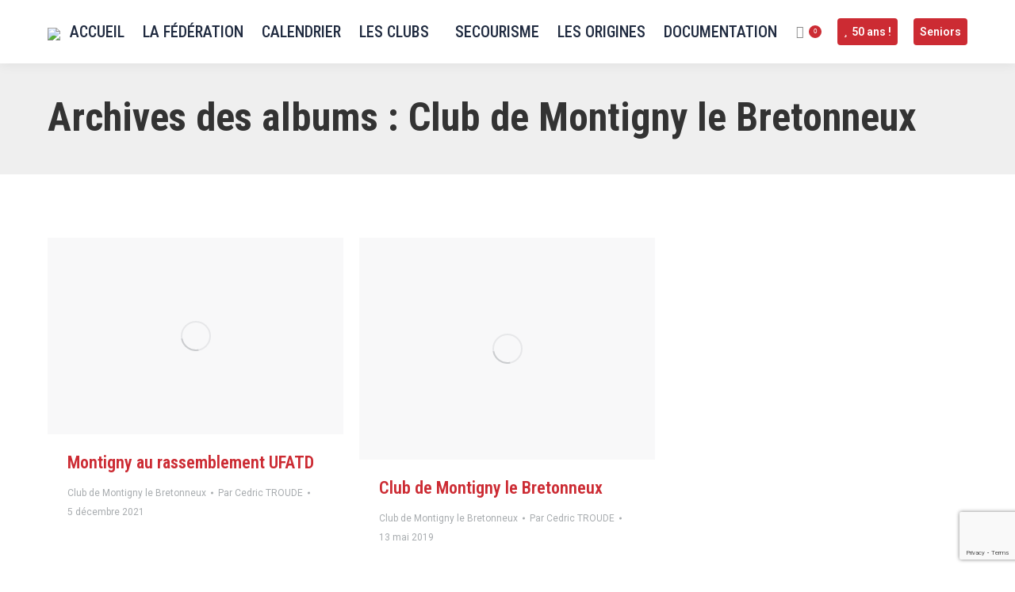

--- FILE ---
content_type: text/html; charset=UTF-8
request_url: https://aikitaido.fr/dt_gallery_category/club-de-montigny-le-bretonneux/
body_size: 21494
content:
<!DOCTYPE html>
<!--[if !(IE 6) | !(IE 7) | !(IE 8)  ]><!-->
<html lang="fr-FR" class="no-js">
<!--<![endif]-->
<head>
	<meta charset="UTF-8" />
				<meta name="viewport" content="width=device-width, initial-scale=1, maximum-scale=1, user-scalable=0"/>
			<meta name="theme-color" content="#cc2b33"/>	<link rel="profile" href="https://gmpg.org/xfn/11" />
	<meta name='robots' content='index, follow, max-image-preview:large, max-snippet:-1, max-video-preview:-1' />

	<!-- This site is optimized with the Yoast SEO plugin v26.5 - https://yoast.com/wordpress/plugins/seo/ -->
	<title>Archives des Club de Montigny le Bretonneux - UFATD</title>
	<link rel="canonical" href="https://aikitaido.fr/dt_gallery_category/club-de-montigny-le-bretonneux/" />
	<meta property="og:locale" content="fr_FR" />
	<meta property="og:type" content="article" />
	<meta property="og:title" content="Archives des Club de Montigny le Bretonneux - UFATD" />
	<meta property="og:url" content="https://aikitaido.fr/dt_gallery_category/club-de-montigny-le-bretonneux/" />
	<meta property="og:site_name" content="UFATD" />
	<meta name="twitter:card" content="summary_large_image" />
	<script type="application/ld+json" class="yoast-schema-graph">{"@context":"https://schema.org","@graph":[{"@type":"CollectionPage","@id":"https://aikitaido.fr/dt_gallery_category/club-de-montigny-le-bretonneux/","url":"https://aikitaido.fr/dt_gallery_category/club-de-montigny-le-bretonneux/","name":"Archives des Club de Montigny le Bretonneux - UFATD","isPartOf":{"@id":"https://aikitaido.fr/#website"},"breadcrumb":{"@id":"https://aikitaido.fr/dt_gallery_category/club-de-montigny-le-bretonneux/#breadcrumb"},"inLanguage":"fr-FR"},{"@type":"BreadcrumbList","@id":"https://aikitaido.fr/dt_gallery_category/club-de-montigny-le-bretonneux/#breadcrumb","itemListElement":[{"@type":"ListItem","position":1,"name":"Accueil","item":"https://aikitaido.fr/"},{"@type":"ListItem","position":2,"name":"Club de Montigny le Bretonneux"}]},{"@type":"WebSite","@id":"https://aikitaido.fr/#website","url":"https://aikitaido.fr/","name":"UFATD","description":"Union fédérale d&#039;Aiki Tai Do","publisher":{"@id":"https://aikitaido.fr/#organization"},"potentialAction":[{"@type":"SearchAction","target":{"@type":"EntryPoint","urlTemplate":"https://aikitaido.fr/?s={search_term_string}"},"query-input":{"@type":"PropertyValueSpecification","valueRequired":true,"valueName":"search_term_string"}}],"inLanguage":"fr-FR"},{"@type":"Organization","@id":"https://aikitaido.fr/#organization","name":"UFATD","url":"https://aikitaido.fr/","logo":{"@type":"ImageObject","inLanguage":"fr-FR","@id":"https://aikitaido.fr/#/schema/logo/image/","url":"https://aikitaido.fr/wp-content/uploads/2019/03/logo-ufatd-e1552983193220.png","contentUrl":"https://aikitaido.fr/wp-content/uploads/2019/03/logo-ufatd-e1552983193220.png","width":57,"height":57,"caption":"UFATD"},"image":{"@id":"https://aikitaido.fr/#/schema/logo/image/"}}]}</script>
	<!-- / Yoast SEO plugin. -->


<link rel='dns-prefetch' href='//maps.googleapis.com' />
<link rel='dns-prefetch' href='//fonts.googleapis.com' />
<link rel="alternate" type="application/rss+xml" title="UFATD &raquo; Flux" href="https://aikitaido.fr/feed/" />
<link rel="alternate" type="application/rss+xml" title="UFATD &raquo; Flux des commentaires" href="https://aikitaido.fr/comments/feed/" />
<link rel="alternate" type="application/rss+xml" title="Flux pour UFATD &raquo; Club de Montigny le Bretonneux Catégorie d’album" href="https://aikitaido.fr/dt_gallery_category/club-de-montigny-le-bretonneux/feed/" />
<style id='wp-img-auto-sizes-contain-inline-css'>
img:is([sizes=auto i],[sizes^="auto," i]){contain-intrinsic-size:3000px 1500px}
/*# sourceURL=wp-img-auto-sizes-contain-inline-css */
</style>

<style id='wp-emoji-styles-inline-css'>

	img.wp-smiley, img.emoji {
		display: inline !important;
		border: none !important;
		box-shadow: none !important;
		height: 1em !important;
		width: 1em !important;
		margin: 0 0.07em !important;
		vertical-align: -0.1em !important;
		background: none !important;
		padding: 0 !important;
	}
/*# sourceURL=wp-emoji-styles-inline-css */
</style>
<link rel='stylesheet' id='wp-block-library-css' href='https://aikitaido.fr/wp-includes/css/dist/block-library/style.min.css?ver=6.9' media='all' />
<link rel='stylesheet' id='wc-blocks-style-css' href='https://aikitaido.fr/wp-content/plugins/woocommerce/assets/client/blocks/wc-blocks.css?ver=wc-10.4.3' media='all' />
<style id='global-styles-inline-css'>
:root{--wp--preset--aspect-ratio--square: 1;--wp--preset--aspect-ratio--4-3: 4/3;--wp--preset--aspect-ratio--3-4: 3/4;--wp--preset--aspect-ratio--3-2: 3/2;--wp--preset--aspect-ratio--2-3: 2/3;--wp--preset--aspect-ratio--16-9: 16/9;--wp--preset--aspect-ratio--9-16: 9/16;--wp--preset--color--black: #000000;--wp--preset--color--cyan-bluish-gray: #abb8c3;--wp--preset--color--white: #FFF;--wp--preset--color--pale-pink: #f78da7;--wp--preset--color--vivid-red: #cf2e2e;--wp--preset--color--luminous-vivid-orange: #ff6900;--wp--preset--color--luminous-vivid-amber: #fcb900;--wp--preset--color--light-green-cyan: #7bdcb5;--wp--preset--color--vivid-green-cyan: #00d084;--wp--preset--color--pale-cyan-blue: #8ed1fc;--wp--preset--color--vivid-cyan-blue: #0693e3;--wp--preset--color--vivid-purple: #9b51e0;--wp--preset--color--accent: #cc2b33;--wp--preset--color--dark-gray: #111;--wp--preset--color--light-gray: #767676;--wp--preset--gradient--vivid-cyan-blue-to-vivid-purple: linear-gradient(135deg,rgb(6,147,227) 0%,rgb(155,81,224) 100%);--wp--preset--gradient--light-green-cyan-to-vivid-green-cyan: linear-gradient(135deg,rgb(122,220,180) 0%,rgb(0,208,130) 100%);--wp--preset--gradient--luminous-vivid-amber-to-luminous-vivid-orange: linear-gradient(135deg,rgb(252,185,0) 0%,rgb(255,105,0) 100%);--wp--preset--gradient--luminous-vivid-orange-to-vivid-red: linear-gradient(135deg,rgb(255,105,0) 0%,rgb(207,46,46) 100%);--wp--preset--gradient--very-light-gray-to-cyan-bluish-gray: linear-gradient(135deg,rgb(238,238,238) 0%,rgb(169,184,195) 100%);--wp--preset--gradient--cool-to-warm-spectrum: linear-gradient(135deg,rgb(74,234,220) 0%,rgb(151,120,209) 20%,rgb(207,42,186) 40%,rgb(238,44,130) 60%,rgb(251,105,98) 80%,rgb(254,248,76) 100%);--wp--preset--gradient--blush-light-purple: linear-gradient(135deg,rgb(255,206,236) 0%,rgb(152,150,240) 100%);--wp--preset--gradient--blush-bordeaux: linear-gradient(135deg,rgb(254,205,165) 0%,rgb(254,45,45) 50%,rgb(107,0,62) 100%);--wp--preset--gradient--luminous-dusk: linear-gradient(135deg,rgb(255,203,112) 0%,rgb(199,81,192) 50%,rgb(65,88,208) 100%);--wp--preset--gradient--pale-ocean: linear-gradient(135deg,rgb(255,245,203) 0%,rgb(182,227,212) 50%,rgb(51,167,181) 100%);--wp--preset--gradient--electric-grass: linear-gradient(135deg,rgb(202,248,128) 0%,rgb(113,206,126) 100%);--wp--preset--gradient--midnight: linear-gradient(135deg,rgb(2,3,129) 0%,rgb(40,116,252) 100%);--wp--preset--font-size--small: 13px;--wp--preset--font-size--medium: 20px;--wp--preset--font-size--large: 36px;--wp--preset--font-size--x-large: 42px;--wp--preset--spacing--20: 0.44rem;--wp--preset--spacing--30: 0.67rem;--wp--preset--spacing--40: 1rem;--wp--preset--spacing--50: 1.5rem;--wp--preset--spacing--60: 2.25rem;--wp--preset--spacing--70: 3.38rem;--wp--preset--spacing--80: 5.06rem;--wp--preset--shadow--natural: 6px 6px 9px rgba(0, 0, 0, 0.2);--wp--preset--shadow--deep: 12px 12px 50px rgba(0, 0, 0, 0.4);--wp--preset--shadow--sharp: 6px 6px 0px rgba(0, 0, 0, 0.2);--wp--preset--shadow--outlined: 6px 6px 0px -3px rgb(255, 255, 255), 6px 6px rgb(0, 0, 0);--wp--preset--shadow--crisp: 6px 6px 0px rgb(0, 0, 0);}:where(.is-layout-flex){gap: 0.5em;}:where(.is-layout-grid){gap: 0.5em;}body .is-layout-flex{display: flex;}.is-layout-flex{flex-wrap: wrap;align-items: center;}.is-layout-flex > :is(*, div){margin: 0;}body .is-layout-grid{display: grid;}.is-layout-grid > :is(*, div){margin: 0;}:where(.wp-block-columns.is-layout-flex){gap: 2em;}:where(.wp-block-columns.is-layout-grid){gap: 2em;}:where(.wp-block-post-template.is-layout-flex){gap: 1.25em;}:where(.wp-block-post-template.is-layout-grid){gap: 1.25em;}.has-black-color{color: var(--wp--preset--color--black) !important;}.has-cyan-bluish-gray-color{color: var(--wp--preset--color--cyan-bluish-gray) !important;}.has-white-color{color: var(--wp--preset--color--white) !important;}.has-pale-pink-color{color: var(--wp--preset--color--pale-pink) !important;}.has-vivid-red-color{color: var(--wp--preset--color--vivid-red) !important;}.has-luminous-vivid-orange-color{color: var(--wp--preset--color--luminous-vivid-orange) !important;}.has-luminous-vivid-amber-color{color: var(--wp--preset--color--luminous-vivid-amber) !important;}.has-light-green-cyan-color{color: var(--wp--preset--color--light-green-cyan) !important;}.has-vivid-green-cyan-color{color: var(--wp--preset--color--vivid-green-cyan) !important;}.has-pale-cyan-blue-color{color: var(--wp--preset--color--pale-cyan-blue) !important;}.has-vivid-cyan-blue-color{color: var(--wp--preset--color--vivid-cyan-blue) !important;}.has-vivid-purple-color{color: var(--wp--preset--color--vivid-purple) !important;}.has-black-background-color{background-color: var(--wp--preset--color--black) !important;}.has-cyan-bluish-gray-background-color{background-color: var(--wp--preset--color--cyan-bluish-gray) !important;}.has-white-background-color{background-color: var(--wp--preset--color--white) !important;}.has-pale-pink-background-color{background-color: var(--wp--preset--color--pale-pink) !important;}.has-vivid-red-background-color{background-color: var(--wp--preset--color--vivid-red) !important;}.has-luminous-vivid-orange-background-color{background-color: var(--wp--preset--color--luminous-vivid-orange) !important;}.has-luminous-vivid-amber-background-color{background-color: var(--wp--preset--color--luminous-vivid-amber) !important;}.has-light-green-cyan-background-color{background-color: var(--wp--preset--color--light-green-cyan) !important;}.has-vivid-green-cyan-background-color{background-color: var(--wp--preset--color--vivid-green-cyan) !important;}.has-pale-cyan-blue-background-color{background-color: var(--wp--preset--color--pale-cyan-blue) !important;}.has-vivid-cyan-blue-background-color{background-color: var(--wp--preset--color--vivid-cyan-blue) !important;}.has-vivid-purple-background-color{background-color: var(--wp--preset--color--vivid-purple) !important;}.has-black-border-color{border-color: var(--wp--preset--color--black) !important;}.has-cyan-bluish-gray-border-color{border-color: var(--wp--preset--color--cyan-bluish-gray) !important;}.has-white-border-color{border-color: var(--wp--preset--color--white) !important;}.has-pale-pink-border-color{border-color: var(--wp--preset--color--pale-pink) !important;}.has-vivid-red-border-color{border-color: var(--wp--preset--color--vivid-red) !important;}.has-luminous-vivid-orange-border-color{border-color: var(--wp--preset--color--luminous-vivid-orange) !important;}.has-luminous-vivid-amber-border-color{border-color: var(--wp--preset--color--luminous-vivid-amber) !important;}.has-light-green-cyan-border-color{border-color: var(--wp--preset--color--light-green-cyan) !important;}.has-vivid-green-cyan-border-color{border-color: var(--wp--preset--color--vivid-green-cyan) !important;}.has-pale-cyan-blue-border-color{border-color: var(--wp--preset--color--pale-cyan-blue) !important;}.has-vivid-cyan-blue-border-color{border-color: var(--wp--preset--color--vivid-cyan-blue) !important;}.has-vivid-purple-border-color{border-color: var(--wp--preset--color--vivid-purple) !important;}.has-vivid-cyan-blue-to-vivid-purple-gradient-background{background: var(--wp--preset--gradient--vivid-cyan-blue-to-vivid-purple) !important;}.has-light-green-cyan-to-vivid-green-cyan-gradient-background{background: var(--wp--preset--gradient--light-green-cyan-to-vivid-green-cyan) !important;}.has-luminous-vivid-amber-to-luminous-vivid-orange-gradient-background{background: var(--wp--preset--gradient--luminous-vivid-amber-to-luminous-vivid-orange) !important;}.has-luminous-vivid-orange-to-vivid-red-gradient-background{background: var(--wp--preset--gradient--luminous-vivid-orange-to-vivid-red) !important;}.has-very-light-gray-to-cyan-bluish-gray-gradient-background{background: var(--wp--preset--gradient--very-light-gray-to-cyan-bluish-gray) !important;}.has-cool-to-warm-spectrum-gradient-background{background: var(--wp--preset--gradient--cool-to-warm-spectrum) !important;}.has-blush-light-purple-gradient-background{background: var(--wp--preset--gradient--blush-light-purple) !important;}.has-blush-bordeaux-gradient-background{background: var(--wp--preset--gradient--blush-bordeaux) !important;}.has-luminous-dusk-gradient-background{background: var(--wp--preset--gradient--luminous-dusk) !important;}.has-pale-ocean-gradient-background{background: var(--wp--preset--gradient--pale-ocean) !important;}.has-electric-grass-gradient-background{background: var(--wp--preset--gradient--electric-grass) !important;}.has-midnight-gradient-background{background: var(--wp--preset--gradient--midnight) !important;}.has-small-font-size{font-size: var(--wp--preset--font-size--small) !important;}.has-medium-font-size{font-size: var(--wp--preset--font-size--medium) !important;}.has-large-font-size{font-size: var(--wp--preset--font-size--large) !important;}.has-x-large-font-size{font-size: var(--wp--preset--font-size--x-large) !important;}
/*# sourceURL=global-styles-inline-css */
</style>

<style id='classic-theme-styles-inline-css'>
/*! This file is auto-generated */
.wp-block-button__link{color:#fff;background-color:#32373c;border-radius:9999px;box-shadow:none;text-decoration:none;padding:calc(.667em + 2px) calc(1.333em + 2px);font-size:1.125em}.wp-block-file__button{background:#32373c;color:#fff;text-decoration:none}
/*# sourceURL=/wp-includes/css/classic-themes.min.css */
</style>
<link rel='stylesheet' id='contact-form-7-css' href='https://aikitaido.fr/wp-content/plugins/contact-form-7/includes/css/styles.css?ver=6.1.4' media='all' />
<link rel='stylesheet' id='wpdm-fonticon-css' href='https://aikitaido.fr/wp-content/plugins/download-manager/assets/wpdm-iconfont/css/wpdm-icons.css?ver=6.9' media='all' />
<link rel='stylesheet' id='wpdm-front-css' href='https://aikitaido.fr/wp-content/plugins/download-manager/assets/css/front.min.css?ver=6.9' media='all' />
<style id='woocommerce-inline-inline-css'>
.woocommerce form .form-row .required { visibility: visible; }
/*# sourceURL=woocommerce-inline-inline-css */
</style>
<link rel='stylesheet' id='the7-font-css' href='https://aikitaido.fr/wp-content/themes/dt-the7/fonts/icomoon-the7-font/icomoon-the7-font.min.css?ver=14.0.1' media='all' />
<link rel='stylesheet' id='the7-awesome-fonts-css' href='https://aikitaido.fr/wp-content/themes/dt-the7/fonts/FontAwesome/css/all.min.css?ver=14.0.1' media='all' />
<link rel='stylesheet' id='the7-awesome-fonts-back-css' href='https://aikitaido.fr/wp-content/themes/dt-the7/fonts/FontAwesome/back-compat.min.css?ver=14.0.1' media='all' />
<link rel='stylesheet' id='the7-Defaults-css' href='https://aikitaido.fr/wp-content/uploads/smile_fonts/Defaults/Defaults.css?ver=6.9' media='all' />
<link rel='stylesheet' id='the7-icomoon-elegent-line-icons-32x32-css' href='https://aikitaido.fr/wp-content/uploads/smile_fonts/icomoon-elegent-line-icons-32x32/icomoon-elegent-line-icons-32x32.css?ver=6.9' media='all' />
<link rel='stylesheet' id='the7-icomoon-free-social-contact-16x16-css' href='https://aikitaido.fr/wp-content/uploads/smile_fonts/icomoon-free-social-contact-16x16/icomoon-free-social-contact-16x16.css?ver=6.9' media='all' />
<link rel='stylesheet' id='wcpa-frontend-css' href='https://aikitaido.fr/wp-content/plugins/woo-custom-product-addons/assets/css/style_1.css?ver=3.0.19' media='all' />
<link rel='stylesheet' id='dt-web-fonts-css' href='https://fonts.googleapis.com/css?family=Roboto+Condensed:400,500,600,700%7CPT+Sans:400,600,700%7CRoboto:400,600,700' media='all' />
<link rel='stylesheet' id='dt-main-css' href='https://aikitaido.fr/wp-content/themes/dt-the7/css/main.min.css?ver=14.0.1' media='all' />
<link rel='stylesheet' id='the7-custom-scrollbar-css' href='https://aikitaido.fr/wp-content/themes/dt-the7/lib/custom-scrollbar/custom-scrollbar.min.css?ver=14.0.1' media='all' />
<link rel='stylesheet' id='the7-wpbakery-css' href='https://aikitaido.fr/wp-content/themes/dt-the7/css/wpbakery.min.css?ver=14.0.1' media='all' />
<link rel='stylesheet' id='the7-core-css' href='https://aikitaido.fr/wp-content/plugins/dt-the7-core/assets/css/post-type.min.css?ver=2.7.12' media='all' />
<link rel='stylesheet' id='the7-css-vars-css' href='https://aikitaido.fr/wp-content/uploads/the7-css/css-vars.css?ver=28f4158e127b' media='all' />
<link rel='stylesheet' id='dt-custom-css' href='https://aikitaido.fr/wp-content/uploads/the7-css/custom.css?ver=28f4158e127b' media='all' />
<link rel='stylesheet' id='wc-dt-custom-css' href='https://aikitaido.fr/wp-content/uploads/the7-css/compatibility/wc-dt-custom.css?ver=28f4158e127b' media='all' />
<link rel='stylesheet' id='dt-media-css' href='https://aikitaido.fr/wp-content/uploads/the7-css/media.css?ver=28f4158e127b' media='all' />
<link rel='stylesheet' id='the7-mega-menu-css' href='https://aikitaido.fr/wp-content/uploads/the7-css/mega-menu.css?ver=28f4158e127b' media='all' />
<link rel='stylesheet' id='the7-elements-albums-portfolio-css' href='https://aikitaido.fr/wp-content/uploads/the7-css/the7-elements-albums-portfolio.css?ver=28f4158e127b' media='all' />
<link rel='stylesheet' id='the7-elements-css' href='https://aikitaido.fr/wp-content/uploads/the7-css/post-type-dynamic.css?ver=28f4158e127b' media='all' />
<link rel='stylesheet' id='style-css' href='https://aikitaido.fr/wp-content/themes/dt-the7/style.css?ver=14.0.1' media='all' />
<link rel='stylesheet' id='ultimate-vc-addons-style-min-css' href='https://aikitaido.fr/wp-content/plugins/Ultimate_VC_Addons/assets/min-css/ultimate.min.css?ver=3.21.2' media='all' />
<link rel='stylesheet' id='ultimate-vc-addons-icons-css' href='https://aikitaido.fr/wp-content/plugins/Ultimate_VC_Addons/assets/css/icons.css?ver=3.21.2' media='all' />
<link rel='stylesheet' id='ultimate-vc-addons-vidcons-css' href='https://aikitaido.fr/wp-content/plugins/Ultimate_VC_Addons/assets/fonts/vidcons.css?ver=3.21.2' media='all' />
<link rel='stylesheet' id='ultimate-vc-addons-selected-google-fonts-style-css' href='https://fonts.googleapis.com/css?family=Roboto+Condensed:normal,700|Roboto:normal,italic,700,700italic&#038;subset=greek,vietnamese,latin-ext,greek-ext,latin,cyrillic,cyrillic-ext' media='all' />
<link rel='stylesheet' id='__EPYT__style-css' href='https://aikitaido.fr/wp-content/plugins/youtube-embed-plus/styles/ytprefs.min.css?ver=14.2.3.2' media='all' />
<style id='__EPYT__style-inline-css'>

                .epyt-gallery-thumb {
                        width: 33.333%;
                }
                
/*# sourceURL=__EPYT__style-inline-css */
</style>
<link rel='stylesheet' id='arflite-forms0-css' href='https://aikitaido.fr/?plugin=ARFormslite&#038;controller=settings&#038;ver=1.7.9' media='all' />
<script data-cfasync="false" src="https://aikitaido.fr/wp-includes/js/jquery/jquery.min.js?ver=3.7.1" id="jquery-core-js"></script>
<script data-cfasync="false" src="https://aikitaido.fr/wp-includes/js/jquery/jquery-migrate.min.js?ver=3.4.1" id="jquery-migrate-js"></script>
<script src="https://aikitaido.fr/wp-content/plugins/download-manager/assets/js/wpdm.min.js?ver=6.9" id="wpdm-frontend-js-js"></script>
<script id="wpdm-frontjs-js-extra">
var wpdm_url = {"home":"https://aikitaido.fr/","site":"https://aikitaido.fr/","ajax":"https://aikitaido.fr/wp-admin/admin-ajax.php"};
var wpdm_js = {"spinner":"\u003Ci class=\"wpdm-icon wpdm-sun wpdm-spin\"\u003E\u003C/i\u003E","client_id":"56fe9e2accead999b0ec74d639871854"};
var wpdm_strings = {"pass_var":"Mot de passe v\u00e9rifi\u00e9\u00a0!","pass_var_q":"Veuillez cliquer sur le bouton suivant pour commencer le t\u00e9l\u00e9chargement.","start_dl":"Commencer le t\u00e9l\u00e9chargement"};
//# sourceURL=wpdm-frontjs-js-extra
</script>
<script src="https://aikitaido.fr/wp-content/plugins/download-manager/assets/js/front.min.js?ver=3.3.36" id="wpdm-frontjs-js"></script>
<script src="//aikitaido.fr/wp-content/plugins/revslider/sr6/assets/js/rbtools.min.js?ver=6.7.38" async id="tp-tools-js"></script>
<script src="//aikitaido.fr/wp-content/plugins/revslider/sr6/assets/js/rs6.min.js?ver=6.7.38" async id="revmin-js"></script>
<script src="https://aikitaido.fr/wp-content/plugins/woocommerce/assets/js/jquery-blockui/jquery.blockUI.min.js?ver=2.7.0-wc.10.4.3" id="wc-jquery-blockui-js" data-wp-strategy="defer"></script>
<script id="wc-add-to-cart-js-extra">
var wc_add_to_cart_params = {"ajax_url":"/wp-admin/admin-ajax.php","wc_ajax_url":"/?wc-ajax=%%endpoint%%","i18n_view_cart":"Voir le panier","cart_url":"https://aikitaido.fr/panier/","is_cart":"","cart_redirect_after_add":"no"};
//# sourceURL=wc-add-to-cart-js-extra
</script>
<script src="https://aikitaido.fr/wp-content/plugins/woocommerce/assets/js/frontend/add-to-cart.min.js?ver=10.4.3" id="wc-add-to-cart-js" data-wp-strategy="defer"></script>
<script src="https://aikitaido.fr/wp-content/plugins/woocommerce/assets/js/js-cookie/js.cookie.min.js?ver=2.1.4-wc.10.4.3" id="wc-js-cookie-js" defer data-wp-strategy="defer"></script>
<script id="woocommerce-js-extra">
var woocommerce_params = {"ajax_url":"/wp-admin/admin-ajax.php","wc_ajax_url":"/?wc-ajax=%%endpoint%%","i18n_password_show":"Afficher le mot de passe","i18n_password_hide":"Masquer le mot de passe"};
//# sourceURL=woocommerce-js-extra
</script>
<script src="https://aikitaido.fr/wp-content/plugins/woocommerce/assets/js/frontend/woocommerce.min.js?ver=10.4.3" id="woocommerce-js" defer data-wp-strategy="defer"></script>
<script src="https://aikitaido.fr/wp-content/plugins/js_composer/assets/js/vendors/woocommerce-add-to-cart.js?ver=8.7.2" id="vc_woocommerce-add-to-cart-js-js"></script>
<script id="dt-above-fold-js-extra">
var dtLocal = {"themeUrl":"https://aikitaido.fr/wp-content/themes/dt-the7","passText":"Pour voir ce contenu, entrer le mots de passe:","moreButtonText":{"loading":"Chargement ...","loadMore":"Charger la suite"},"postID":"3943","ajaxurl":"https://aikitaido.fr/wp-admin/admin-ajax.php","REST":{"baseUrl":"https://aikitaido.fr/wp-json/the7/v1","endpoints":{"sendMail":"/send-mail"}},"contactMessages":{"required":"One or more fields have an error. Please check and try again.","terms":"Veuillez accepter la politique de confidentialit\u00e9.","fillTheCaptchaError":"Veuillez remplir le captcha."},"captchaSiteKey":"","ajaxNonce":"18b1b74044","pageData":{"type":"archive","template":"archive","layout":"masonry"},"themeSettings":{"smoothScroll":"off","lazyLoading":false,"desktopHeader":{"height":80},"ToggleCaptionEnabled":"disabled","ToggleCaption":"Navigation","floatingHeader":{"showAfter":150,"showMenu":false,"height":80,"logo":{"showLogo":true,"html":"\u003Cimg class=\" preload-me\" src=\"https://aikitaido.fr/wp-content/uploads/2019/03/logo-ufatd-57x57.png\" srcset=\"https://aikitaido.fr/wp-content/uploads/2019/03/logo-ufatd-57x57.png 57w, https://aikitaido.fr/wp-content/uploads/2019/03/logo-ufatd-57x57.png 57w\" width=\"57\" height=\"57\"   sizes=\"57px\" alt=\"UFATD\" /\u003E","url":"https://aikitaido.fr/"}},"topLine":{"floatingTopLine":{"logo":{"showLogo":false,"html":""}}},"mobileHeader":{"firstSwitchPoint":980,"secondSwitchPoint":500,"firstSwitchPointHeight":60,"secondSwitchPointHeight":60,"mobileToggleCaptionEnabled":"disabled","mobileToggleCaption":"Menu"},"stickyMobileHeaderFirstSwitch":{"logo":{"html":"\u003Cimg class=\" preload-me\" src=\"https://aikitaido.fr/wp-content/uploads/2019/03/logo-ufatd-57x57.png\" srcset=\"https://aikitaido.fr/wp-content/uploads/2019/03/logo-ufatd-57x57.png 57w, https://aikitaido.fr/wp-content/uploads/2019/03/logo-ufatd-57x57.png 57w\" width=\"57\" height=\"57\"   sizes=\"57px\" alt=\"UFATD\" /\u003E"}},"stickyMobileHeaderSecondSwitch":{"logo":{"html":"\u003Cimg class=\" preload-me\" src=\"https://aikitaido.fr/wp-content/uploads/2019/03/logo-ufatd-57x57.png\" srcset=\"https://aikitaido.fr/wp-content/uploads/2019/03/logo-ufatd-57x57.png 57w, https://aikitaido.fr/wp-content/uploads/2019/03/logo-ufatd-57x57.png 57w\" width=\"57\" height=\"57\"   sizes=\"57px\" alt=\"UFATD\" /\u003E"}},"sidebar":{"switchPoint":970},"boxedWidth":"1280px"},"VCMobileScreenWidth":"778","wcCartFragmentHash":"3b7311843bfb0cd06214c3251193215a"};
var dtShare = {"shareButtonText":{"facebook":"Partager sur Facebook","twitter":"Share on X","pinterest":"Partager sur Pinterest","linkedin":"Partager sur Linkedin","whatsapp":"Partager sur Whatsapp"},"overlayOpacity":"85"};
//# sourceURL=dt-above-fold-js-extra
</script>
<script src="https://aikitaido.fr/wp-content/themes/dt-the7/js/above-the-fold.min.js?ver=14.0.1" id="dt-above-fold-js"></script>
<script src="https://aikitaido.fr/wp-content/themes/dt-the7/js/compatibility/woocommerce/woocommerce.min.js?ver=14.0.1" id="dt-woocommerce-js"></script>
<script src="https://aikitaido.fr/wp-content/plugins/Ultimate_VC_Addons/assets/min-js/modernizr-custom.min.js?ver=3.21.2" id="ultimate-vc-addons-modernizr-js"></script>
<script src="https://aikitaido.fr/wp-content/plugins/Ultimate_VC_Addons/assets/min-js/jquery-ui.min.js?ver=3.21.2" id="jquery_ui-js"></script>
<script src="https://maps.googleapis.com/maps/api/js" id="ultimate-vc-addons-googleapis-js"></script>
<script data-cfasync="false" src="https://aikitaido.fr/wp-includes/js/jquery/ui/core.min.js?ver=1.13.3" id="jquery-ui-core-js"></script>
<script data-cfasync="false" src="https://aikitaido.fr/wp-includes/js/jquery/ui/mouse.min.js?ver=1.13.3" id="jquery-ui-mouse-js"></script>
<script data-cfasync="false" src="https://aikitaido.fr/wp-includes/js/jquery/ui/slider.min.js?ver=1.13.3" id="jquery-ui-slider-js"></script>
<script src="https://aikitaido.fr/wp-content/plugins/Ultimate_VC_Addons/assets/min-js/jquery-ui-labeledslider.min.js?ver=3.21.2" id="ultimate-vc-addons_range_tick-js"></script>
<script src="https://aikitaido.fr/wp-content/plugins/Ultimate_VC_Addons/assets/min-js/ultimate.min.js?ver=3.21.2" id="ultimate-vc-addons-script-js"></script>
<script src="https://aikitaido.fr/wp-content/plugins/Ultimate_VC_Addons/assets/min-js/modal-all.min.js?ver=3.21.2" id="ultimate-vc-addons-modal-all-js"></script>
<script src="https://aikitaido.fr/wp-content/plugins/Ultimate_VC_Addons/assets/min-js/jparallax.min.js?ver=3.21.2" id="ultimate-vc-addons-jquery.shake-js"></script>
<script src="https://aikitaido.fr/wp-content/plugins/Ultimate_VC_Addons/assets/min-js/vhparallax.min.js?ver=3.21.2" id="ultimate-vc-addons-jquery.vhparallax-js"></script>
<script src="https://aikitaido.fr/wp-content/plugins/Ultimate_VC_Addons/assets/min-js/ultimate_bg.min.js?ver=3.21.2" id="ultimate-vc-addons-row-bg-js"></script>
<script src="https://aikitaido.fr/wp-content/plugins/Ultimate_VC_Addons/assets/min-js/mb-YTPlayer.min.js?ver=3.21.2" id="ultimate-vc-addons-jquery.ytplayer-js"></script>
<script id="__ytprefs__-js-extra">
var _EPYT_ = {"ajaxurl":"https://aikitaido.fr/wp-admin/admin-ajax.php","security":"63934d9123","gallery_scrolloffset":"20","eppathtoscripts":"https://aikitaido.fr/wp-content/plugins/youtube-embed-plus/scripts/","eppath":"https://aikitaido.fr/wp-content/plugins/youtube-embed-plus/","epresponsiveselector":"[\"iframe.__youtube_prefs_widget__\"]","epdovol":"1","version":"14.2.3.2","evselector":"iframe.__youtube_prefs__[src], iframe[src*=\"youtube.com/embed/\"], iframe[src*=\"youtube-nocookie.com/embed/\"]","ajax_compat":"","maxres_facade":"eager","ytapi_load":"light","pause_others":"","stopMobileBuffer":"1","facade_mode":"1","not_live_on_channel":""};
//# sourceURL=__ytprefs__-js-extra
</script>
<script src="https://aikitaido.fr/wp-content/plugins/youtube-embed-plus/scripts/ytprefs.min.js?ver=14.2.3.2" id="__ytprefs__-js"></script>
<script></script><link rel="https://api.w.org/" href="https://aikitaido.fr/wp-json/" /><link rel="alternate" title="JSON" type="application/json" href="https://aikitaido.fr/wp-json/wp/v2/dt_gallery_category/23" /><link rel="EditURI" type="application/rsd+xml" title="RSD" href="https://aikitaido.fr/xmlrpc.php?rsd" />
<meta name="generator" content="WordPress 6.9" />
<meta name="generator" content="WooCommerce 10.4.3" />

		<!-- GA Google Analytics @ https://m0n.co/ga -->
		<script>
			(function(i,s,o,g,r,a,m){i['GoogleAnalyticsObject']=r;i[r]=i[r]||function(){
			(i[r].q=i[r].q||[]).push(arguments)},i[r].l=1*new Date();a=s.createElement(o),
			m=s.getElementsByTagName(o)[0];a.async=1;a.src=g;m.parentNode.insertBefore(a,m)
			})(window,document,'script','https://www.google-analytics.com/analytics.js','ga');
			ga('create', 'UA-113755509-3', 'auto');
			ga('send', 'pageview');
		</script>

		<noscript><style>.woocommerce-product-gallery{ opacity: 1 !important; }</style></noscript>
	<meta name="generator" content="Powered by WPBakery Page Builder - drag and drop page builder for WordPress."/>
<meta name="generator" content="Powered by Slider Revolution 6.7.38 - responsive, Mobile-Friendly Slider Plugin for WordPress with comfortable drag and drop interface." />
<style>:root{  --wcpaSectionTitleSize:14px;   --wcpaLabelSize:14px;   --wcpaDescSize:13px;   --wcpaErrorSize:13px;   --wcpaLabelWeight:normal;   --wcpaDescWeight:normal;   --wcpaBorderWidth:1px;   --wcpaBorderRadius:6px;   --wcpaInputHeight:45px;   --wcpaCheckLabelSize:14px;   --wcpaCheckBorderWidth:1px;   --wcpaCheckWidth:20px;   --wcpaCheckHeight:20px;   --wcpaCheckBorderRadius:4px;   --wcpaCheckButtonRadius:5px;   --wcpaCheckButtonBorder:2px; }:root{  --wcpaButtonColor:#3340d3;   --wcpaLabelColor:#424242;   --wcpaDescColor:#797979;   --wcpaBorderColor:#c6d0e9;   --wcpaBorderColorFocus:#3561f3;   --wcpaInputBgColor:#FFFFFF;   --wcpaInputColor:#5d5d5d;   --wcpaCheckLabelColor:#4a4a4a;   --wcpaCheckBgColor:#3340d3;   --wcpaCheckBorderColor:#B9CBE3;   --wcpaCheckTickColor:#ffffff;   --wcpaRadioBgColor:#3340d3;   --wcpaRadioBorderColor:#B9CBE3;   --wcpaRadioTickColor:#ffffff;   --wcpaButtonTextColor:#ffffff;   --wcpaErrorColor:#F55050; }:root{}</style><link rel="icon" href="https://aikitaido.fr/wp-content/uploads/2019/03/logo-ufatd-150x150.png" sizes="32x32" />
<link rel="icon" href="https://aikitaido.fr/wp-content/uploads/2019/03/logo-ufatd-300x300.png" sizes="192x192" />
<link rel="apple-touch-icon" href="https://aikitaido.fr/wp-content/uploads/2019/03/logo-ufatd-300x300.png" />
<meta name="msapplication-TileImage" content="https://aikitaido.fr/wp-content/uploads/2019/03/logo-ufatd-300x300.png" />
<script>function setREVStartSize(e){
			//window.requestAnimationFrame(function() {
				window.RSIW = window.RSIW===undefined ? window.innerWidth : window.RSIW;
				window.RSIH = window.RSIH===undefined ? window.innerHeight : window.RSIH;
				try {
					var pw = document.getElementById(e.c).parentNode.offsetWidth,
						newh;
					pw = pw===0 || isNaN(pw) || (e.l=="fullwidth" || e.layout=="fullwidth") ? window.RSIW : pw;
					e.tabw = e.tabw===undefined ? 0 : parseInt(e.tabw);
					e.thumbw = e.thumbw===undefined ? 0 : parseInt(e.thumbw);
					e.tabh = e.tabh===undefined ? 0 : parseInt(e.tabh);
					e.thumbh = e.thumbh===undefined ? 0 : parseInt(e.thumbh);
					e.tabhide = e.tabhide===undefined ? 0 : parseInt(e.tabhide);
					e.thumbhide = e.thumbhide===undefined ? 0 : parseInt(e.thumbhide);
					e.mh = e.mh===undefined || e.mh=="" || e.mh==="auto" ? 0 : parseInt(e.mh,0);
					if(e.layout==="fullscreen" || e.l==="fullscreen")
						newh = Math.max(e.mh,window.RSIH);
					else{
						e.gw = Array.isArray(e.gw) ? e.gw : [e.gw];
						for (var i in e.rl) if (e.gw[i]===undefined || e.gw[i]===0) e.gw[i] = e.gw[i-1];
						e.gh = e.el===undefined || e.el==="" || (Array.isArray(e.el) && e.el.length==0)? e.gh : e.el;
						e.gh = Array.isArray(e.gh) ? e.gh : [e.gh];
						for (var i in e.rl) if (e.gh[i]===undefined || e.gh[i]===0) e.gh[i] = e.gh[i-1];
											
						var nl = new Array(e.rl.length),
							ix = 0,
							sl;
						e.tabw = e.tabhide>=pw ? 0 : e.tabw;
						e.thumbw = e.thumbhide>=pw ? 0 : e.thumbw;
						e.tabh = e.tabhide>=pw ? 0 : e.tabh;
						e.thumbh = e.thumbhide>=pw ? 0 : e.thumbh;
						for (var i in e.rl) nl[i] = e.rl[i]<window.RSIW ? 0 : e.rl[i];
						sl = nl[0];
						for (var i in nl) if (sl>nl[i] && nl[i]>0) { sl = nl[i]; ix=i;}
						var m = pw>(e.gw[ix]+e.tabw+e.thumbw) ? 1 : (pw-(e.tabw+e.thumbw)) / (e.gw[ix]);
						newh =  (e.gh[ix] * m) + (e.tabh + e.thumbh);
					}
					var el = document.getElementById(e.c);
					if (el!==null && el) el.style.height = newh+"px";
					el = document.getElementById(e.c+"_wrapper");
					if (el!==null && el) {
						el.style.height = newh+"px";
						el.style.display = "block";
					}
				} catch(e){
					console.log("Failure at Presize of Slider:" + e)
				}
			//});
		  };</script>
<noscript><style> .wpb_animate_when_almost_visible { opacity: 1; }</style></noscript><meta name="generator" content="WordPress Download Manager 3.3.36" />
<style id='the7-custom-inline-css' type='text/css'>
/*Font near contact form select menus - white*/
.contact-form-white-titles {
font-size: 13px; 
font-weight: 700;
color: #ffffff; 
}

/*Font near contact form select menus - dark*/
.contact-form-dark-titles {
font-size: 13px; 
font-weight: 700;
color: #202b40; 
}


/*Phone number color in header on mobile devices*/
.dt-phone-header *,
.dt-phone-header:hover *{
    color: inherit;
    text-decoration: inherit;
}

/*Phone number color in contacts on mobile devices*/
.dt-phone h3 *,
.dt-phone h3:hover *{
    color: inherit;
}
</style>
				<style type="text/css" id="c4wp-checkout-css">
					.woocommerce-checkout .c4wp_captcha_field {
						margin-bottom: 10px;
						margin-top: 15px;
						position: relative;
						display: inline-block;
					}
				</style>
							<style type="text/css" id="c4wp-v3-lp-form-css">
				.login #login, .login #lostpasswordform {
					min-width: 350px !important;
				}
				.wpforms-field-c4wp iframe {
					width: 100% !important;
				}
			</style>
			                <style>
        /* WPDM Link Template Styles */        </style>
                <style>

            :root {
                --color-primary: #cc2b33;
                --color-primary-rgb: 204, 43, 51;
                --color-primary-hover: #cc2b33;
                --color-primary-active: #cc2b33;
                --clr-sec: #6c757d;
                --clr-sec-rgb: 108, 117, 125;
                --clr-sec-hover: #6c757d;
                --clr-sec-active: #6c757d;
                --color-secondary: #6c757d;
                --color-secondary-rgb: 108, 117, 125;
                --color-secondary-hover: #6c757d;
                --color-secondary-active: #6c757d;
                --color-success: #18ce0f;
                --color-success-rgb: 24, 206, 15;
                --color-success-hover: #18ce0f;
                --color-success-active: #18ce0f;
                --color-info: #2CA8FF;
                --color-info-rgb: 44, 168, 255;
                --color-info-hover: #2CA8FF;
                --color-info-active: #2CA8FF;
                --color-warning: #FFB236;
                --color-warning-rgb: 255, 178, 54;
                --color-warning-hover: #FFB236;
                --color-warning-active: #FFB236;
                --color-danger: #ff5062;
                --color-danger-rgb: 255, 80, 98;
                --color-danger-hover: #ff5062;
                --color-danger-active: #ff5062;
                --color-green: #30b570;
                --color-blue: #0073ff;
                --color-purple: #8557D3;
                --color-red: #ff5062;
                --color-muted: rgba(69, 89, 122, 0.6);
                --wpdm-font: "Sen", -apple-system, BlinkMacSystemFont, "Segoe UI", Roboto, Helvetica, Arial, sans-serif, "Apple Color Emoji", "Segoe UI Emoji", "Segoe UI Symbol";
            }

            .wpdm-download-link.btn.btn-primary.btn-sm {
                border-radius: 4px;
            }


        </style>
        <link rel='stylesheet' id='wc-stripe-blocks-checkout-style-css' href='https://aikitaido.fr/wp-content/plugins/woocommerce-gateway-stripe/build/upe-blocks.css?ver=1e1661bb3db973deba05' media='all' />
<link rel='stylesheet' id='rs-plugin-settings-css' href='//aikitaido.fr/wp-content/plugins/revslider/sr6/assets/css/rs6.css?ver=6.7.38' media='all' />
<style id='rs-plugin-settings-inline-css'>
#rs-demo-id {}
/*# sourceURL=rs-plugin-settings-inline-css */
</style>
</head>
<body id="the7-body" class="archive tax-dt_gallery_category term-club-de-montigny-le-bretonneux term-23 wp-embed-responsive wp-theme-dt-the7 theme-dt-the7 the7-core-ver-2.7.12 user-registration-page ur-settings-sidebar-show woocommerce-no-js layout-masonry description-under-image dt-responsive-on right-mobile-menu-close-icon ouside-menu-close-icon mobile-hamburger-close-bg-enable mobile-hamburger-close-bg-hover-enable  fade-medium-mobile-menu-close-icon fade-small-menu-close-icon srcset-enabled btn-flat custom-btn-color custom-btn-hover-color footer-overlap sticky-mobile-header top-header first-switch-logo-left first-switch-menu-right second-switch-logo-left second-switch-menu-right right-mobile-menu layzr-loading-on popup-message-style the7-ver-14.0.1 dt-fa-compatibility wpb-js-composer js-comp-ver-8.7.2 vc_responsive">
<!-- The7 14.0.1 -->

<div id="page" >
	<a class="skip-link screen-reader-text" href="#content">Aller au contenu</a>

<div class="masthead inline-header justify widgets full-height surround shadow-decoration shadow-mobile-header-decoration small-mobile-menu-icon mobile-menu-icon-bg-on mobile-menu-icon-hover-bg-on dt-parent-menu-clickable show-sub-menu-on-hover show-device-logo show-mobile-logo" >

	<div class="top-bar top-bar-empty top-bar-line-hide">
	<div class="top-bar-bg" ></div>
	<div class="mini-widgets left-widgets"></div><div class="mini-widgets right-widgets"></div></div>

	<header class="header-bar" role="banner">

		<div class="branding">
	<div id="site-title" class="assistive-text">UFATD</div>
	<div id="site-description" class="assistive-text">Union fédérale d&#039;Aiki Tai Do</div>
	<a class="" href="https://aikitaido.fr/"><img class=" preload-me" src="https://aikitaido.fr/wp-content/uploads/2019/03/logo-ufatd-57x57.png" srcset="https://aikitaido.fr/wp-content/uploads/2019/03/logo-ufatd-57x57.png 57w, https://aikitaido.fr/wp-content/uploads/2019/03/logo-ufatd-57x57.png 57w" width="57" height="57"   sizes="57px" alt="UFATD" /><img class="mobile-logo preload-me" src="https://aikitaido.fr/wp-content/uploads/2019/03/logo-ufatd-57x57.png" srcset="https://aikitaido.fr/wp-content/uploads/2019/03/logo-ufatd-57x57.png 57w, https://aikitaido.fr/wp-content/uploads/2019/03/logo-ufatd-57x57.png 57w" width="57" height="57"   sizes="57px" alt="UFATD" /></a></div>

		<ul id="primary-menu" class="main-nav underline-decoration l-to-r-line level-arrows-on"><li class="menu-item menu-item-type-post_type menu-item-object-page menu-item-home menu-item-1905 first depth-0"><a href='https://aikitaido.fr/' data-level='1'><span class="menu-item-text"><span class="menu-text">Accueil</span></span></a></li> <li class="menu-item menu-item-type-post_type menu-item-object-page menu-item-1937 depth-0"><a href='https://aikitaido.fr/federation/' data-level='1'><span class="menu-item-text"><span class="menu-text">La Fédération</span></span></a></li> <li class="menu-item menu-item-type-post_type menu-item-object-page menu-item-2220 depth-0"><a href='https://aikitaido.fr/calendrier/' data-level='1'><span class="menu-item-text"><span class="menu-text">Calendrier</span></span></a></li> <li class="menu-item menu-item-type-custom menu-item-object-custom menu-item-has-children menu-item-12 has-children depth-0"><a href='#' data-level='1' aria-haspopup='true' aria-expanded='false'><span class="menu-item-text"><span class="menu-text">Les clubs</span></span></a><ul class="sub-nav level-arrows-on" role="group"><li class="menu-item menu-item-type-post_type menu-item-object-page menu-item-1715 first depth-1"><a href='https://aikitaido.fr/cercle-aiki-tai-do-du-doubs/' data-level='2'><span class="menu-item-text"><span class="menu-text">Club de Besançon</span></span></a></li> <li class="menu-item menu-item-type-post_type menu-item-object-page menu-item-1714 depth-1"><a href='https://aikitaido.fr/club-asnieres/' data-level='2'><span class="menu-item-text"><span class="menu-text">Club d&rsquo;Asnières</span></span></a></li> <li class="menu-item menu-item-type-post_type menu-item-object-page menu-item-1716 depth-1"><a href='https://aikitaido.fr/aiki-tai-do-baume-les-dames/' data-level='2'><span class="menu-item-text"><span class="menu-text">Club de Baume les Dames</span></span></a></li> <li class="menu-item menu-item-type-post_type menu-item-object-page menu-item-1721 depth-1"><a href='https://aikitaido.fr/club-broue/' data-level='2'><span class="menu-item-text"><span class="menu-text">Club de Broué</span></span></a></li> <li class="menu-item menu-item-type-post_type menu-item-object-page menu-item-1557 depth-1"><a href='https://aikitaido.fr/club-epernon/' data-level='2'><span class="menu-item-text"><span class="menu-text">Club d’Epernon</span></span></a></li> <li class="menu-item menu-item-type-post_type menu-item-object-page menu-item-1719 depth-1"><a href='https://aikitaido.fr/club-milly-la-foret/' data-level='2'><span class="menu-item-text"><span class="menu-text">Club de Milly La Forêt</span></span></a></li> <li class="menu-item menu-item-type-post_type menu-item-object-page menu-item-1718 depth-1"><a href='https://aikitaido.fr/club-montfort-lamaury/' data-level='2'><span class="menu-item-text"><span class="menu-text">Club de Montfort-L’Amaury</span></span></a></li> <li class="menu-item menu-item-type-post_type menu-item-object-page menu-item-1717 depth-1"><a href='https://aikitaido.fr/club-montigny-le-bretonneux/' data-level='2'><span class="menu-item-text"><span class="menu-text">Club de Montigny le Bretonneux</span></span></a></li> <li class="menu-item menu-item-type-post_type menu-item-object-page menu-item-4183 depth-1"><a href='https://aikitaido.fr/aiki-tai-do-lelan/' data-level='2'><span class="menu-item-text"><span class="menu-text">Club du Perray en Yvelines</span></span></a></li> </ul></li> <li class="menu-item menu-item-type-post_type menu-item-object-page menu-item-2213 depth-0"><a href='https://aikitaido.fr/secourisme/' data-level='1'><span class="menu-item-text"><span class="menu-text">Secourisme</span></span></a></li> <li class="menu-item menu-item-type-post_type menu-item-object-page menu-item-2161 depth-0"><a href='https://aikitaido.fr/origines/' data-level='1'><span class="menu-item-text"><span class="menu-text">Les origines</span></span></a></li> <li class="menu-item menu-item-type-custom menu-item-object-custom menu-item-has-children menu-item-3103 last has-children depth-0"><a href='#' data-level='1' aria-haspopup='true' aria-expanded='false'><span class="menu-item-text"><span class="menu-text">Documentation</span></span></a><ul class="sub-nav level-arrows-on" role="group"><li class="menu-item menu-item-type-post_type menu-item-object-page menu-item-has-children menu-item-2974 first has-children depth-1"><a href='https://aikitaido.fr/documentation/' data-level='2' aria-haspopup='true' aria-expanded='false'><span class="menu-item-text"><span class="menu-text">Les documents</span></span></a><ul class="sub-nav level-arrows-on" role="group"><li class="menu-item menu-item-type-custom menu-item-object-custom menu-item-3440 first depth-2"><a href='https://aikitaido.fr/documentation/#reglement' data-level='3'><span class="menu-item-text"><span class="menu-text">Règlement</span></span></a></li> <li class="menu-item menu-item-type-custom menu-item-object-custom menu-item-3441 depth-2"><a href='https://aikitaido.fr/documentation/#divers' data-level='3'><span class="menu-item-text"><span class="menu-text">Documents divers</span></span></a></li> <li class="menu-item menu-item-type-custom menu-item-object-custom menu-item-3442 depth-2"><a href='https://aikitaido.fr/documentation/#livrets' data-level='3'><span class="menu-item-text"><span class="menu-text">Cahiers Théorie</span></span></a></li> <li class="menu-item menu-item-type-custom menu-item-object-custom menu-item-3439 depth-2"><a href='https://aikitaido.fr/documentation/#memoire' data-level='3'><span class="menu-item-text"><span class="menu-text">Cahiers Pratique</span></span></a></li> </ul></li> <li class="menu-item menu-item-type-post_type menu-item-object-page menu-item-3098 depth-1"><a href='https://aikitaido.fr/demande-acces/' data-level='2'><span class="menu-item-text"><span class="menu-text">Création de compte</span></span></a></li> <li class="menu-item menu-item-type-post_type menu-item-object-page menu-item-3099 depth-1"><a href='https://aikitaido.fr/my-account/' data-level='2'><span class="menu-item-text"><span class="menu-text">Mon compte</span></span></a></li> <li class="menu-item menu-item-type-post_type menu-item-object-page menu-item-3102 depth-1"><a href='https://aikitaido.fr/changement-de-niveau/' data-level='2'><span class="menu-item-text"><span class="menu-text">Changement de niveau</span></span></a></li> </ul></li> </ul>
		<div class="mini-widgets"><div class="show-on-desktop near-logo-first-switch near-logo-second-switch">
<div class="wc-shopping-cart shopping-cart text-disable round-counter-style show-sub-cart" data-cart-hash="3b7311843bfb0cd06214c3251193215a">

	<a class="wc-ico-cart text-disable round-counter-style show-sub-cart" href="https://aikitaido.fr/panier/"><i class="icomoon-the7-font-the7-cart-04"></i>&nbsp;<span class="counter">0</span></a>

	<div class="shopping-cart-wrap">
		<div class="shopping-cart-inner">
			
						<p class="buttons top-position">
				<a href="https://aikitaido.fr/panier/" class="button view-cart">Voir le panier</a><a href="https://aikitaido.fr/commander/" class="button checkout">Commande</a>			</p>

						<ul class="cart_list product_list_widget empty">
				<li>Pas de produit dans le panier.</li>			</ul>
			<div class="shopping-cart-bottom" style="display: none">
				<p class="total">
					<strong>Sous-total:</strong> <span class="woocommerce-Price-amount amount"><bdi>0,00&nbsp;<span class="woocommerce-Price-currencySymbol">&euro;</span></bdi></span>				</p>
				<p class="buttons">
					<a href="https://aikitaido.fr/panier/" class="button view-cart">Voir le panier</a><a href="https://aikitaido.fr/commander/" class="button checkout">Commande</a>				</p>
			</div>
					</div>
	</div>

</div>
</div><a href="https://aikitaido.fr/50ans/" class="microwidget-btn mini-button header-elements-button-1 show-on-desktop near-logo-first-switch near-logo-second-switch microwidget-btn-bg-on microwidget-btn-hover-bg-on disable-animation-bg border-on hover-border-on btn-icon-align-left" ><i class="Defaults-star"></i><span>50 ans !</span></a><a href="https://aikitaido.fr/section-seniors/" class="microwidget-btn mini-button header-elements-button-2 show-on-desktop near-logo-first-switch in-menu-second-switch microwidget-btn-bg-on microwidget-btn-hover-bg-on disable-animation-bg border-on hover-border-on btn-icon-align-right" ><span>Seniors</span></a></div>
	</header>

</div>
<div role="navigation" aria-label="Menu Principal" class="dt-mobile-header mobile-menu-show-divider">
	<div class="dt-close-mobile-menu-icon" aria-label="Close" role="button" tabindex="0"><div class="close-line-wrap"><span class="close-line"></span><span class="close-line"></span><span class="close-line"></span></div></div>	<ul id="mobile-menu" class="mobile-main-nav">
		<li class="menu-item menu-item-type-post_type menu-item-object-page menu-item-home menu-item-1905 first depth-0"><a href='https://aikitaido.fr/' data-level='1'><span class="menu-item-text"><span class="menu-text">Accueil</span></span></a></li> <li class="menu-item menu-item-type-post_type menu-item-object-page menu-item-1937 depth-0"><a href='https://aikitaido.fr/federation/' data-level='1'><span class="menu-item-text"><span class="menu-text">La Fédération</span></span></a></li> <li class="menu-item menu-item-type-post_type menu-item-object-page menu-item-2220 depth-0"><a href='https://aikitaido.fr/calendrier/' data-level='1'><span class="menu-item-text"><span class="menu-text">Calendrier</span></span></a></li> <li class="menu-item menu-item-type-custom menu-item-object-custom menu-item-has-children menu-item-12 has-children depth-0"><a href='#' data-level='1' aria-haspopup='true' aria-expanded='false'><span class="menu-item-text"><span class="menu-text">Les clubs</span></span></a><ul class="sub-nav level-arrows-on" role="group"><li class="menu-item menu-item-type-post_type menu-item-object-page menu-item-1715 first depth-1"><a href='https://aikitaido.fr/cercle-aiki-tai-do-du-doubs/' data-level='2'><span class="menu-item-text"><span class="menu-text">Club de Besançon</span></span></a></li> <li class="menu-item menu-item-type-post_type menu-item-object-page menu-item-1714 depth-1"><a href='https://aikitaido.fr/club-asnieres/' data-level='2'><span class="menu-item-text"><span class="menu-text">Club d&rsquo;Asnières</span></span></a></li> <li class="menu-item menu-item-type-post_type menu-item-object-page menu-item-1716 depth-1"><a href='https://aikitaido.fr/aiki-tai-do-baume-les-dames/' data-level='2'><span class="menu-item-text"><span class="menu-text">Club de Baume les Dames</span></span></a></li> <li class="menu-item menu-item-type-post_type menu-item-object-page menu-item-1721 depth-1"><a href='https://aikitaido.fr/club-broue/' data-level='2'><span class="menu-item-text"><span class="menu-text">Club de Broué</span></span></a></li> <li class="menu-item menu-item-type-post_type menu-item-object-page menu-item-1557 depth-1"><a href='https://aikitaido.fr/club-epernon/' data-level='2'><span class="menu-item-text"><span class="menu-text">Club d’Epernon</span></span></a></li> <li class="menu-item menu-item-type-post_type menu-item-object-page menu-item-1719 depth-1"><a href='https://aikitaido.fr/club-milly-la-foret/' data-level='2'><span class="menu-item-text"><span class="menu-text">Club de Milly La Forêt</span></span></a></li> <li class="menu-item menu-item-type-post_type menu-item-object-page menu-item-1718 depth-1"><a href='https://aikitaido.fr/club-montfort-lamaury/' data-level='2'><span class="menu-item-text"><span class="menu-text">Club de Montfort-L’Amaury</span></span></a></li> <li class="menu-item menu-item-type-post_type menu-item-object-page menu-item-1717 depth-1"><a href='https://aikitaido.fr/club-montigny-le-bretonneux/' data-level='2'><span class="menu-item-text"><span class="menu-text">Club de Montigny le Bretonneux</span></span></a></li> <li class="menu-item menu-item-type-post_type menu-item-object-page menu-item-4183 depth-1"><a href='https://aikitaido.fr/aiki-tai-do-lelan/' data-level='2'><span class="menu-item-text"><span class="menu-text">Club du Perray en Yvelines</span></span></a></li> </ul></li> <li class="menu-item menu-item-type-post_type menu-item-object-page menu-item-2213 depth-0"><a href='https://aikitaido.fr/secourisme/' data-level='1'><span class="menu-item-text"><span class="menu-text">Secourisme</span></span></a></li> <li class="menu-item menu-item-type-post_type menu-item-object-page menu-item-2161 depth-0"><a href='https://aikitaido.fr/origines/' data-level='1'><span class="menu-item-text"><span class="menu-text">Les origines</span></span></a></li> <li class="menu-item menu-item-type-custom menu-item-object-custom menu-item-has-children menu-item-3103 last has-children depth-0"><a href='#' data-level='1' aria-haspopup='true' aria-expanded='false'><span class="menu-item-text"><span class="menu-text">Documentation</span></span></a><ul class="sub-nav level-arrows-on" role="group"><li class="menu-item menu-item-type-post_type menu-item-object-page menu-item-has-children menu-item-2974 first has-children depth-1"><a href='https://aikitaido.fr/documentation/' data-level='2' aria-haspopup='true' aria-expanded='false'><span class="menu-item-text"><span class="menu-text">Les documents</span></span></a><ul class="sub-nav level-arrows-on" role="group"><li class="menu-item menu-item-type-custom menu-item-object-custom menu-item-3440 first depth-2"><a href='https://aikitaido.fr/documentation/#reglement' data-level='3'><span class="menu-item-text"><span class="menu-text">Règlement</span></span></a></li> <li class="menu-item menu-item-type-custom menu-item-object-custom menu-item-3441 depth-2"><a href='https://aikitaido.fr/documentation/#divers' data-level='3'><span class="menu-item-text"><span class="menu-text">Documents divers</span></span></a></li> <li class="menu-item menu-item-type-custom menu-item-object-custom menu-item-3442 depth-2"><a href='https://aikitaido.fr/documentation/#livrets' data-level='3'><span class="menu-item-text"><span class="menu-text">Cahiers Théorie</span></span></a></li> <li class="menu-item menu-item-type-custom menu-item-object-custom menu-item-3439 depth-2"><a href='https://aikitaido.fr/documentation/#memoire' data-level='3'><span class="menu-item-text"><span class="menu-text">Cahiers Pratique</span></span></a></li> </ul></li> <li class="menu-item menu-item-type-post_type menu-item-object-page menu-item-3098 depth-1"><a href='https://aikitaido.fr/demande-acces/' data-level='2'><span class="menu-item-text"><span class="menu-text">Création de compte</span></span></a></li> <li class="menu-item menu-item-type-post_type menu-item-object-page menu-item-3099 depth-1"><a href='https://aikitaido.fr/my-account/' data-level='2'><span class="menu-item-text"><span class="menu-text">Mon compte</span></span></a></li> <li class="menu-item menu-item-type-post_type menu-item-object-page menu-item-3102 depth-1"><a href='https://aikitaido.fr/changement-de-niveau/' data-level='2'><span class="menu-item-text"><span class="menu-text">Changement de niveau</span></span></a></li> </ul></li> 	</ul>
	<div class='mobile-mini-widgets-in-menu'></div>
</div>
<div class="page-inner">
		<div class="page-title title-left solid-bg breadcrumbs-off breadcrumbs-bg page-title-responsive-enabled">
			<div class="wf-wrap">

				<div class="page-title-head hgroup"><h1 >Archives des albums : <span>Club de Montigny le Bretonneux</span></h1></div>			</div>
		</div>

		

<div id="main" class="sidebar-none sidebar-divider-off">

	
	<div class="main-gradient"></div>
	<div class="wf-wrap">
	<div class="wf-container-main">

	

	<!-- Content -->
	<div id="content" class="content" role="main">

		<div class="wf-container loading-effect-fade-in iso-container bg-under-post description-under-image content-align-left" data-padding="10px" data-cur-page="1" data-width="320px" data-columns="3">
<div class="wf-cell iso-item" data-post-id="3943" data-date="2021-12-05T14:49:49+01:00" data-name="Montigny au rassemblement UFATD">
<article class="post post-3943 dt_gallery type-dt_gallery status-publish hentry dt_gallery_category-club-de-montigny-le-bretonneux dt_gallery_category-23 bg-on fullwidth-img">

	<div class="project-list-media">
	<figure class="buttons-on-img">
		<a href="https://aikitaido.fr/wp-content/uploads/2021/12/stage_maurepas_1-scaled.jpg" class="rollover rollover-click-target dt-gallery-pswp layzr-bg"   aria-label="Gallery image" title="stage_maurepas_1"><img src="data:image/svg+xml,%3Csvg%20xmlns%3D&#39;http%3A%2F%2Fwww.w3.org%2F2000%2Fsvg&#39;%20viewBox%3D&#39;0%200%20650%20432&#39;%2F%3E" data-src="https://aikitaido.fr/wp-content/uploads/2021/12/stage_maurepas_1-scaled-650x432.jpg" data-srcset="https://aikitaido.fr/wp-content/uploads/2021/12/stage_maurepas_1-scaled-650x432.jpg 650w, https://aikitaido.fr/wp-content/uploads/2021/12/stage_maurepas_1-scaled-1300x864.jpg 1300w" loading="eager" style="--ratio: 650 / 432" sizes="(max-width: 650px) 100vw, 650px" class="preload-me iso-lazy-load aspect" alt="" title="stage_maurepas_1" width="650" height="432"  /></a><div class="dt-gallery-container dt-album"><a href="https://aikitaido.fr/wp-content/uploads/2021/12/stage_maurepas_1-scaled.jpg" title="stage_maurepas_1" class="dt-pswp-item" data-large_image_width="2560" data-large_image_height = "1700" data-dt-img-description="" data-dt-location="https://aikitaido.fr/dt_gallery/montigny-au-rassemblement-ufatd/stage_maurepas_1/"  aria-label="Gallery image"></a><a href="https://aikitaido.fr/wp-content/uploads/2021/12/stage_maurepas_2-scaled.jpg" title="stage_maurepas_2" class="dt-pswp-item" data-large_image_width="2560" data-large_image_height = "1700" data-dt-img-description="" data-dt-location="https://aikitaido.fr/dt_gallery/montigny-au-rassemblement-ufatd/stage_maurepas_2/"  aria-label="Gallery image"></a><a href="https://aikitaido.fr/wp-content/uploads/2021/12/stage_maurepas_3-scaled.jpg" title="stage_maurepas_3" class="dt-pswp-item" data-large_image_width="2560" data-large_image_height = "1700" data-dt-img-description="" data-dt-location="https://aikitaido.fr/dt_gallery/montigny-au-rassemblement-ufatd/stage_maurepas_3/"  aria-label="Gallery image"></a><a href="https://aikitaido.fr/wp-content/uploads/2021/12/stage_maurepas_5-scaled.jpg" title="stage_maurepas_5" class="dt-pswp-item" data-large_image_width="2560" data-large_image_height = "1700" data-dt-img-description="" data-dt-location="https://aikitaido.fr/dt_gallery/montigny-au-rassemblement-ufatd/stage_maurepas_5/"  aria-label="Gallery image"></a><a href="https://aikitaido.fr/wp-content/uploads/2021/12/stage_maurepas_6-scaled.jpg" title="stage_maurepas_6" class="dt-pswp-item" data-large_image_width="2560" data-large_image_height = "1700" data-dt-img-description="" data-dt-location="https://aikitaido.fr/dt_gallery/montigny-au-rassemblement-ufatd/stage_maurepas_6/"  aria-label="Gallery image"></a><a href="https://aikitaido.fr/wp-content/uploads/2021/12/stage_maurepas_7-scaled.jpg" title="stage_maurepas_7" class="dt-pswp-item" data-large_image_width="2560" data-large_image_height = "1700" data-dt-img-description="" data-dt-location="https://aikitaido.fr/dt_gallery/montigny-au-rassemblement-ufatd/stage_maurepas_7/"  aria-label="Gallery image"></a><a href="https://aikitaido.fr/wp-content/uploads/2021/12/stage_maurepas_8-scaled.jpg" title="stage_maurepas_8" class="dt-pswp-item" data-large_image_width="2560" data-large_image_height = "1700" data-dt-img-description="" data-dt-location="https://aikitaido.fr/dt_gallery/montigny-au-rassemblement-ufatd/stage_maurepas_8/"  aria-label="Gallery image"></a><a href="https://aikitaido.fr/wp-content/uploads/2021/12/stage_maurepas_10-scaled.jpg" title="stage_maurepas_10" class="dt-pswp-item" data-large_image_width="2560" data-large_image_height = "1700" data-dt-img-description="" data-dt-location="https://aikitaido.fr/dt_gallery/montigny-au-rassemblement-ufatd/stage_maurepas_10/"  aria-label="Gallery image"></a><a href="https://aikitaido.fr/wp-content/uploads/2021/12/stage_maurepas_11-scaled.jpg" title="stage_maurepas_11" class="dt-pswp-item" data-large_image_width="2560" data-large_image_height = "1700" data-dt-img-description="" data-dt-location="https://aikitaido.fr/dt_gallery/montigny-au-rassemblement-ufatd/stage_maurepas_11/"  aria-label="Gallery image"></a><a href="https://aikitaido.fr/wp-content/uploads/2021/12/stage_maurepas_12-scaled.jpg" title="stage_maurepas_12" class="dt-pswp-item" data-large_image_width="2560" data-large_image_height = "1700" data-dt-img-description="" data-dt-location="https://aikitaido.fr/dt_gallery/montigny-au-rassemblement-ufatd/stage_maurepas_12/"  aria-label="Gallery image"></a></div>				<figcaption class="rollover-content">
			<span class="rollover-thumbnails"><span class="r-thumbn-1"><img class="preload-me aspect" src="https://aikitaido.fr/wp-content/uploads/2021/12/stage_maurepas_3-150x150.jpg" srcset="https://aikitaido.fr/wp-content/uploads/2021/12/stage_maurepas_3-150x150.jpg 150w" style="--ratio: 150 / 150" sizes="(max-width: 150px) 100vw, 150px" alt="" width="90" /><i></i></span><span class="r-thumbn-2"><img class="preload-me aspect" src="https://aikitaido.fr/wp-content/uploads/2021/12/stage_maurepas_2-150x150.jpg" srcset="https://aikitaido.fr/wp-content/uploads/2021/12/stage_maurepas_2-150x150.jpg 150w" style="--ratio: 150 / 150" sizes="(max-width: 150px) 100vw, 150px" alt="" width="90" /><i></i></span><span class="r-thumbn-3"><img class="preload-me aspect" src="https://aikitaido.fr/wp-content/uploads/2021/12/stage_maurepas_1-150x150.jpg" srcset="https://aikitaido.fr/wp-content/uploads/2021/12/stage_maurepas_1-150x150.jpg 150w" style="--ratio: 150 / 150" sizes="(max-width: 150px) 100vw, 150px" alt="" width="90" /><i></i></span></span>		</figcaption>
			</figure>
</div>
<div class="project-list-content">
	<h3 class="entry-title"><a href="https://aikitaido.fr/dt_gallery/montigny-au-rassemblement-ufatd/" title="Montigny au rassemblement UFATD" class="dt-trigger-first-pswp">Montigny au rassemblement UFATD</a></h3><div class="entry-meta portfolio-categories"><span class="category-link"><a href="https://aikitaido.fr/dt_gallery_category/club-de-montigny-le-bretonneux/" >Club de Montigny le Bretonneux</a></span><a class="author vcard" href="https://aikitaido.fr/author/cedric-troude/" title="Voir tous les articles par Cedric TROUDE" rel="author">Par <span class="fn">Cedric TROUDE</span></a><a href="javascript:void(0);" title="14:49" class="data-link" rel="bookmark"><time class="entry-date updated" datetime="2021-12-05T14:49:49+01:00">5 décembre 2021</time></a></div></div>
</article>

</div>
<div class="wf-cell iso-item" data-post-id="1668" data-date="2019-05-13T09:26:38+02:00" data-name="Club de Montigny le Bretonneux">
<article class="post post-1668 dt_gallery type-dt_gallery status-publish hentry dt_gallery_category-club-de-montigny-le-bretonneux dt_gallery_category-23 bg-on fullwidth-img">

	<div class="project-list-media">
	<figure class="buttons-on-img">
		<a href="https://aikitaido.fr/wp-content/uploads/2019/05/IMG_8871.jpeg" class="rollover rollover-click-target dt-gallery-pswp layzr-bg"   aria-label="Gallery image" title="IMG_8871"><img src="data:image/svg+xml,%3Csvg%20xmlns%3D&#39;http%3A%2F%2Fwww.w3.org%2F2000%2Fsvg&#39;%20viewBox%3D&#39;0%200%20650%20488&#39;%2F%3E" data-src="https://aikitaido.fr/wp-content/uploads/2019/05/IMG_8871-650x488.jpeg" data-srcset="https://aikitaido.fr/wp-content/uploads/2019/05/IMG_8871-650x488.jpeg 650w, https://aikitaido.fr/wp-content/uploads/2019/05/IMG_8871-1278x960.jpeg 1278w" loading="eager" style="--ratio: 650 / 488" sizes="(max-width: 650px) 100vw, 650px" class="preload-me iso-lazy-load aspect" alt="" title="IMG_8871" width="650" height="488"  /></a><div class="dt-gallery-container dt-album"><a href="https://aikitaido.fr/wp-content/uploads/2019/05/IMG_8871.jpeg" title="IMG_8871" class="dt-pswp-item" data-large_image_width="1280" data-large_image_height = "960" data-dt-img-description="" data-dt-location="https://aikitaido.fr/dt_gallery/club-de-montigny-le-bretonneux/img_8871/"  aria-label="Gallery image"></a><a href="https://aikitaido.fr/wp-content/uploads/2019/05/IMG_6733.jpg" title="IMG_6733" class="dt-pswp-item" data-large_image_width="1280" data-large_image_height = "960" data-dt-img-description="" data-dt-location="https://aikitaido.fr/dt_gallery/club-de-montigny-le-bretonneux/img_6733/"  aria-label="Gallery image"></a><a href="https://aikitaido.fr/wp-content/uploads/2019/05/debut_saison-scaled.jpg" title="debut_saison" class="dt-pswp-item" data-large_image_width="2560" data-large_image_height = "1920" data-dt-img-description="" data-dt-location="https://aikitaido.fr/dt_gallery/club-de-montigny-le-bretonneux/debut_saison/"  aria-label="Gallery image"></a></div>				<figcaption class="rollover-content">
			<span class="rollover-thumbnails"><span class="r-thumbn-1"><img class="preload-me aspect" src="https://aikitaido.fr/wp-content/uploads/2019/05/debut_saison-150x150.jpg" srcset="https://aikitaido.fr/wp-content/uploads/2019/05/debut_saison-150x150.jpg 150w" style="--ratio: 150 / 150" sizes="(max-width: 150px) 100vw, 150px" alt="Début de saison" width="90" /><i></i></span><span class="r-thumbn-2"><img class="preload-me aspect" src="https://aikitaido.fr/wp-content/uploads/2019/05/IMG_6733-150x150.jpg" srcset="https://aikitaido.fr/wp-content/uploads/2019/05/IMG_6733-150x150.jpg 150w" style="--ratio: 150 / 150" sizes="(max-width: 150px) 100vw, 150px" alt="" width="90" /><i></i></span><span class="r-thumbn-3"><img class="preload-me aspect" src="https://aikitaido.fr/wp-content/uploads/2019/05/IMG_8871-150x150.jpeg" srcset="https://aikitaido.fr/wp-content/uploads/2019/05/IMG_8871-150x150.jpeg 150w" style="--ratio: 150 / 150" sizes="(max-width: 150px) 100vw, 150px" alt="" width="90" /><i></i></span></span>		</figcaption>
			</figure>
</div>
<div class="project-list-content">
	<h3 class="entry-title"><a href="https://aikitaido.fr/dt_gallery/club-de-montigny-le-bretonneux/" title="Club de Montigny le Bretonneux" class="dt-trigger-first-pswp">Club de Montigny le Bretonneux</a></h3><div class="entry-meta portfolio-categories"><span class="category-link"><a href="https://aikitaido.fr/dt_gallery_category/club-de-montigny-le-bretonneux/" >Club de Montigny le Bretonneux</a></span><a class="author vcard" href="https://aikitaido.fr/author/cedric-troude/" title="Voir tous les articles par Cedric TROUDE" rel="author">Par <span class="fn">Cedric TROUDE</span></a><a href="javascript:void(0);" title="09:26" class="data-link" rel="bookmark"><time class="entry-date updated" datetime="2019-05-13T09:26:38+02:00">13 mai 2019</time></a></div></div>
</article>

</div></div>
	</div><!-- #content -->

	

			</div><!-- .wf-container -->
		</div><!-- .wf-wrap -->

	
	</div><!-- #main -->

	</div>


	<!-- !Footer -->
	<footer id="footer" class="footer solid-bg"  role="contentinfo">

		
<!-- !Bottom-bar -->
<div id="bottom-bar" class="solid-bg logo-left">
    <div class="wf-wrap">
        <div class="wf-container-bottom">

			
                <div class="wf-float-left">

					UFATD - Conception:<a href="https://borealconcept.fr/">Borealconcept.fr</a>
                </div>

			
            <div class="wf-float-right">

				
            </div>

        </div><!-- .wf-container-bottom -->
    </div><!-- .wf-wrap -->
</div><!-- #bottom-bar -->
	</footer><!-- #footer -->

<a href="#" class="scroll-top"><svg version="1.1" xmlns="http://www.w3.org/2000/svg" xmlns:xlink="http://www.w3.org/1999/xlink" x="0px" y="0px"
	 viewBox="0 0 16 16" style="enable-background:new 0 0 16 16;" xml:space="preserve">
<path d="M11.7,6.3l-3-3C8.5,3.1,8.3,3,8,3c0,0,0,0,0,0C7.7,3,7.5,3.1,7.3,3.3l-3,3c-0.4,0.4-0.4,1,0,1.4c0.4,0.4,1,0.4,1.4,0L7,6.4
	V12c0,0.6,0.4,1,1,1s1-0.4,1-1V6.4l1.3,1.3c0.4,0.4,1,0.4,1.4,0C11.9,7.5,12,7.3,12,7S11.9,6.5,11.7,6.3z"/>
</svg><span class="screen-reader-text">Aller en haut</span></a>

</div><!-- #page -->


		<script>
			window.RS_MODULES = window.RS_MODULES || {};
			window.RS_MODULES.modules = window.RS_MODULES.modules || {};
			window.RS_MODULES.waiting = window.RS_MODULES.waiting || [];
			window.RS_MODULES.defered = false;
			window.RS_MODULES.moduleWaiting = window.RS_MODULES.moduleWaiting || {};
			window.RS_MODULES.type = 'compiled';
		</script>
		<script type="speculationrules">
{"prefetch":[{"source":"document","where":{"and":[{"href_matches":"/*"},{"not":{"href_matches":["/wp-*.php","/wp-admin/*","/wp-content/uploads/*","/wp-content/*","/wp-content/plugins/*","/wp-content/themes/dt-the7/*","/*\\?(.+)"]}},{"not":{"selector_matches":"a[rel~=\"nofollow\"]"}},{"not":{"selector_matches":".no-prefetch, .no-prefetch a"}}]},"eagerness":"conservative"}]}
</script>
	<script>
	    
        function arf_open_modal_box_in_nav_menu(menu_id,form_id){
	    
	    var nav_menu_link_popup_data_id = jQuery("#arf_nav_menu_link_"+form_id).find('#arf_modal_default').attr('data-link-popup-id');
	       if(nav_menu_link_popup_data_id != ""){
		      jQuery("#arf_nav_menu_link_"+form_id).find(".arform_modal_link_"+form_id+"_"+nav_menu_link_popup_data_id).trigger( "click" );
	       }
        }
	</script>
	
                <script>
                const abmsg = "We noticed an ad blocker. Consider whitelisting us to support the site ❤️";
                const abmsgd = "download";
                const iswpdmpropage = 0;
                jQuery(function($){

                    
                });
            </script>
            <div id="fb-root"></div>
            	<script>
		(function () {
			var c = document.body.className;
			c = c.replace(/woocommerce-no-js/, 'woocommerce-js');
			document.body.className = c;
		})();
	</script>
	<script src="https://aikitaido.fr/wp-content/themes/dt-the7/js/main.min.js?ver=14.0.1" id="dt-main-js"></script>
<script data-cfasync="false" src="https://aikitaido.fr/wp-includes/js/dist/hooks.min.js?ver=dd5603f07f9220ed27f1" id="wp-hooks-js"></script>
<script data-cfasync="false" src="https://aikitaido.fr/wp-includes/js/dist/i18n.min.js?ver=c26c3dc7bed366793375" id="wp-i18n-js"></script>
<script id="wp-i18n-js-after">
wp.i18n.setLocaleData( { 'text direction\u0004ltr': [ 'ltr' ] } );
//# sourceURL=wp-i18n-js-after
</script>
<script src="https://aikitaido.fr/wp-content/plugins/contact-form-7/includes/swv/js/index.js?ver=6.1.4" id="swv-js"></script>
<script id="contact-form-7-js-translations">
( function( domain, translations ) {
	var localeData = translations.locale_data[ domain ] || translations.locale_data.messages;
	localeData[""].domain = domain;
	wp.i18n.setLocaleData( localeData, domain );
} )( "contact-form-7", {"translation-revision-date":"2025-02-06 12:02:14+0000","generator":"GlotPress\/4.0.1","domain":"messages","locale_data":{"messages":{"":{"domain":"messages","plural-forms":"nplurals=2; plural=n > 1;","lang":"fr"},"This contact form is placed in the wrong place.":["Ce formulaire de contact est plac\u00e9 dans un mauvais endroit."],"Error:":["Erreur\u00a0:"]}},"comment":{"reference":"includes\/js\/index.js"}} );
//# sourceURL=contact-form-7-js-translations
</script>
<script id="contact-form-7-js-before">
var wpcf7 = {
    "api": {
        "root": "https:\/\/aikitaido.fr\/wp-json\/",
        "namespace": "contact-form-7\/v1"
    },
    "cached": 1
};
//# sourceURL=contact-form-7-js-before
</script>
<script src="https://aikitaido.fr/wp-content/plugins/contact-form-7/includes/js/index.js?ver=6.1.4" id="contact-form-7-js"></script>
<script data-cfasync="false" src="https://aikitaido.fr/wp-includes/js/jquery/jquery.form.min.js?ver=4.3.0" id="jquery-form-js"></script>
<script src="https://aikitaido.fr/wp-content/plugins/woocommerce/assets/js/sourcebuster/sourcebuster.min.js?ver=10.4.3" id="sourcebuster-js-js"></script>
<script id="wc-order-attribution-js-extra">
var wc_order_attribution = {"params":{"lifetime":1.0e-5,"session":30,"base64":false,"ajaxurl":"https://aikitaido.fr/wp-admin/admin-ajax.php","prefix":"wc_order_attribution_","allowTracking":true},"fields":{"source_type":"current.typ","referrer":"current_add.rf","utm_campaign":"current.cmp","utm_source":"current.src","utm_medium":"current.mdm","utm_content":"current.cnt","utm_id":"current.id","utm_term":"current.trm","utm_source_platform":"current.plt","utm_creative_format":"current.fmt","utm_marketing_tactic":"current.tct","session_entry":"current_add.ep","session_start_time":"current_add.fd","session_pages":"session.pgs","session_count":"udata.vst","user_agent":"udata.uag"}};
//# sourceURL=wc-order-attribution-js-extra
</script>
<script src="https://aikitaido.fr/wp-content/plugins/woocommerce/assets/js/frontend/order-attribution.min.js?ver=10.4.3" id="wc-order-attribution-js"></script>
<script src="https://aikitaido.fr/wp-content/themes/dt-the7/js/legacy.min.js?ver=14.0.1" id="dt-legacy-js"></script>
<script src="https://aikitaido.fr/wp-content/themes/dt-the7/lib/jquery-mousewheel/jquery-mousewheel.min.js?ver=14.0.1" id="jquery-mousewheel-js"></script>
<script src="https://aikitaido.fr/wp-content/themes/dt-the7/lib/custom-scrollbar/custom-scrollbar.min.js?ver=14.0.1" id="the7-custom-scrollbar-js"></script>
<script src="https://aikitaido.fr/wp-content/plugins/dt-the7-core/assets/js/post-type.min.js?ver=2.7.12" id="the7-core-js"></script>
<script src="https://www.google.com/recaptcha/api.js?render=6LdqhOQUAAAAAAef-shQyvzUqzLHowMG3_eaDdFn&amp;ver=3.0" id="google-recaptcha-js"></script>
<script data-cfasync="false" src="https://aikitaido.fr/wp-includes/js/dist/vendor/wp-polyfill.min.js?ver=3.15.0" id="wp-polyfill-js"></script>
<script id="wpcf7-recaptcha-js-before">
var wpcf7_recaptcha = {
    "sitekey": "6LdqhOQUAAAAAAef-shQyvzUqzLHowMG3_eaDdFn",
    "actions": {
        "homepage": "homepage",
        "contactform": "contactform"
    }
};
//# sourceURL=wpcf7-recaptcha-js-before
</script>
<script src="https://aikitaido.fr/wp-content/plugins/contact-form-7/modules/recaptcha/index.js?ver=6.1.4" id="wpcf7-recaptcha-js"></script>
<script data-cfasync="false" src="https://aikitaido.fr/wp-includes/js/imagesloaded.min.js?ver=5.0.0" id="imagesloaded-js"></script>
<script data-cfasync="false" src="https://aikitaido.fr/wp-includes/js/masonry.min.js?ver=4.2.2" id="masonry-js"></script>
<script src="https://aikitaido.fr/wp-content/plugins/youtube-embed-plus/scripts/fitvids.min.js?ver=14.2.3.2" id="__ytprefsfitvids__-js"></script>
<script id="wcpa-front-js-extra">
var wcpa_front = {"api_nonce":null,"root":"https://aikitaido.fr/wp-json/wcpa/front/","assets_url":"https://aikitaido.fr/wp-content/plugins/woo-custom-product-addons/assets/","date_format":"j F Y","time_format":"H:i","validation_messages":{"formError":"Fix the errors shown above","requiredError":"Field is required","maxlengthError":"Maximum %s characters allowed","minValueError":"Minimum value required: %s","maxValueError":"Maximum value allowed: %s","validEmailError":"Provide a valid email address","validUrlError":"Provide a valid URL"},"ajax_add_to_cart":"","i18n_view_cart":"Voir le panier","cart_url":"https://aikitaido.fr/panier/","is_cart":"","init_triggers":["wcpt_product_modal_ready","qv_loader_stop","quick_view_pro:load","elementor/popup/show","xt_wooqv-product-loaded","woodmart-quick-view-displayed","porto_init_countdown","woopack.quickview.ajaxload","quick-view-displayed","update_lazyload","riode_load","yith_infs_added_elem","jet-popup/show-event/after-show","etheme_quick_view_content_loaded","wc_backbone_modal_loaded"]};
//# sourceURL=wcpa-front-js-extra
</script>
<script src="https://aikitaido.fr/wp-content/plugins/woo-custom-product-addons/assets/js/front-end.js?ver=3.0.19" id="wcpa-front-js"></script>
<script id="wp-emoji-settings" type="application/json">
{"baseUrl":"https://s.w.org/images/core/emoji/17.0.2/72x72/","ext":".png","svgUrl":"https://s.w.org/images/core/emoji/17.0.2/svg/","svgExt":".svg","source":{"concatemoji":"https://aikitaido.fr/wp-includes/js/wp-emoji-release.min.js?ver=6.9"}}
</script>
<script type="module">
/*! This file is auto-generated */
const a=JSON.parse(document.getElementById("wp-emoji-settings").textContent),o=(window._wpemojiSettings=a,"wpEmojiSettingsSupports"),s=["flag","emoji"];function i(e){try{var t={supportTests:e,timestamp:(new Date).valueOf()};sessionStorage.setItem(o,JSON.stringify(t))}catch(e){}}function c(e,t,n){e.clearRect(0,0,e.canvas.width,e.canvas.height),e.fillText(t,0,0);t=new Uint32Array(e.getImageData(0,0,e.canvas.width,e.canvas.height).data);e.clearRect(0,0,e.canvas.width,e.canvas.height),e.fillText(n,0,0);const a=new Uint32Array(e.getImageData(0,0,e.canvas.width,e.canvas.height).data);return t.every((e,t)=>e===a[t])}function p(e,t){e.clearRect(0,0,e.canvas.width,e.canvas.height),e.fillText(t,0,0);var n=e.getImageData(16,16,1,1);for(let e=0;e<n.data.length;e++)if(0!==n.data[e])return!1;return!0}function u(e,t,n,a){switch(t){case"flag":return n(e,"\ud83c\udff3\ufe0f\u200d\u26a7\ufe0f","\ud83c\udff3\ufe0f\u200b\u26a7\ufe0f")?!1:!n(e,"\ud83c\udde8\ud83c\uddf6","\ud83c\udde8\u200b\ud83c\uddf6")&&!n(e,"\ud83c\udff4\udb40\udc67\udb40\udc62\udb40\udc65\udb40\udc6e\udb40\udc67\udb40\udc7f","\ud83c\udff4\u200b\udb40\udc67\u200b\udb40\udc62\u200b\udb40\udc65\u200b\udb40\udc6e\u200b\udb40\udc67\u200b\udb40\udc7f");case"emoji":return!a(e,"\ud83e\u1fac8")}return!1}function f(e,t,n,a){let r;const o=(r="undefined"!=typeof WorkerGlobalScope&&self instanceof WorkerGlobalScope?new OffscreenCanvas(300,150):document.createElement("canvas")).getContext("2d",{willReadFrequently:!0}),s=(o.textBaseline="top",o.font="600 32px Arial",{});return e.forEach(e=>{s[e]=t(o,e,n,a)}),s}function r(e){var t=document.createElement("script");t.src=e,t.defer=!0,document.head.appendChild(t)}a.supports={everything:!0,everythingExceptFlag:!0},new Promise(t=>{let n=function(){try{var e=JSON.parse(sessionStorage.getItem(o));if("object"==typeof e&&"number"==typeof e.timestamp&&(new Date).valueOf()<e.timestamp+604800&&"object"==typeof e.supportTests)return e.supportTests}catch(e){}return null}();if(!n){if("undefined"!=typeof Worker&&"undefined"!=typeof OffscreenCanvas&&"undefined"!=typeof URL&&URL.createObjectURL&&"undefined"!=typeof Blob)try{var e="postMessage("+f.toString()+"("+[JSON.stringify(s),u.toString(),c.toString(),p.toString()].join(",")+"));",a=new Blob([e],{type:"text/javascript"});const r=new Worker(URL.createObjectURL(a),{name:"wpTestEmojiSupports"});return void(r.onmessage=e=>{i(n=e.data),r.terminate(),t(n)})}catch(e){}i(n=f(s,u,c,p))}t(n)}).then(e=>{for(const n in e)a.supports[n]=e[n],a.supports.everything=a.supports.everything&&a.supports[n],"flag"!==n&&(a.supports.everythingExceptFlag=a.supports.everythingExceptFlag&&a.supports[n]);var t;a.supports.everythingExceptFlag=a.supports.everythingExceptFlag&&!a.supports.flag,a.supports.everything||((t=a.source||{}).concatemoji?r(t.concatemoji):t.wpemoji&&t.twemoji&&(r(t.twemoji),r(t.wpemoji)))});
//# sourceURL=https://aikitaido.fr/wp-includes/js/wp-emoji-loader.min.js
</script>
<script></script>
<div class="pswp" tabindex="-1" role="dialog" aria-hidden="true">
	<div class="pswp__bg"></div>
	<div class="pswp__scroll-wrap">
		<div class="pswp__container">
			<div class="pswp__item"></div>
			<div class="pswp__item"></div>
			<div class="pswp__item"></div>
		</div>
		<div class="pswp__ui pswp__ui--hidden">
			<div class="pswp__top-bar">
				<div class="pswp__counter"></div>
				<button class="pswp__button pswp__button--close" title="Fermer (Echap)" aria-label="Fermer (Echap)"></button>
				<button class="pswp__button pswp__button--share" title="Partager" aria-label="Partager"></button>
				<button class="pswp__button pswp__button--fs" title="Basculer en plein écran" aria-label="Basculer en plein écran"></button>
				<button class="pswp__button pswp__button--zoom" title="Zoom avant / arrière" aria-label="Zoom avant / arrière"></button>
				<div class="pswp__preloader">
					<div class="pswp__preloader__icn">
						<div class="pswp__preloader__cut">
							<div class="pswp__preloader__donut"></div>
						</div>
					</div>
				</div>
			</div>
			<div class="pswp__share-modal pswp__share-modal--hidden pswp__single-tap">
				<div class="pswp__share-tooltip"></div> 
			</div>
			<button class="pswp__button pswp__button--arrow--left" title="Précédent (flèche gauche)" aria-label="Précédent (flèche gauche)">
			</button>
			<button class="pswp__button pswp__button--arrow--right" title="Suivant (flèche droite)" aria-label="Suivant (flèche droite)">
			</button>
			<div class="pswp__caption">
				<div class="pswp__caption__center"></div>
			</div>
		</div>
	</div>
</div>
</body>
</html>


<!-- Page cached by LiteSpeed Cache 7.6.2 on 2026-01-16 01:19:58 -->

--- FILE ---
content_type: text/html; charset=utf-8
request_url: https://www.google.com/recaptcha/api2/anchor?ar=1&k=6LdqhOQUAAAAAAef-shQyvzUqzLHowMG3_eaDdFn&co=aHR0cHM6Ly9haWtpdGFpZG8uZnI6NDQz&hl=en&v=9TiwnJFHeuIw_s0wSd3fiKfN&size=invisible&anchor-ms=20000&execute-ms=30000&cb=u7sq4lxku799
body_size: 48179
content:
<!DOCTYPE HTML><html dir="ltr" lang="en"><head><meta http-equiv="Content-Type" content="text/html; charset=UTF-8">
<meta http-equiv="X-UA-Compatible" content="IE=edge">
<title>reCAPTCHA</title>
<style type="text/css">
/* cyrillic-ext */
@font-face {
  font-family: 'Roboto';
  font-style: normal;
  font-weight: 400;
  font-stretch: 100%;
  src: url(//fonts.gstatic.com/s/roboto/v48/KFO7CnqEu92Fr1ME7kSn66aGLdTylUAMa3GUBHMdazTgWw.woff2) format('woff2');
  unicode-range: U+0460-052F, U+1C80-1C8A, U+20B4, U+2DE0-2DFF, U+A640-A69F, U+FE2E-FE2F;
}
/* cyrillic */
@font-face {
  font-family: 'Roboto';
  font-style: normal;
  font-weight: 400;
  font-stretch: 100%;
  src: url(//fonts.gstatic.com/s/roboto/v48/KFO7CnqEu92Fr1ME7kSn66aGLdTylUAMa3iUBHMdazTgWw.woff2) format('woff2');
  unicode-range: U+0301, U+0400-045F, U+0490-0491, U+04B0-04B1, U+2116;
}
/* greek-ext */
@font-face {
  font-family: 'Roboto';
  font-style: normal;
  font-weight: 400;
  font-stretch: 100%;
  src: url(//fonts.gstatic.com/s/roboto/v48/KFO7CnqEu92Fr1ME7kSn66aGLdTylUAMa3CUBHMdazTgWw.woff2) format('woff2');
  unicode-range: U+1F00-1FFF;
}
/* greek */
@font-face {
  font-family: 'Roboto';
  font-style: normal;
  font-weight: 400;
  font-stretch: 100%;
  src: url(//fonts.gstatic.com/s/roboto/v48/KFO7CnqEu92Fr1ME7kSn66aGLdTylUAMa3-UBHMdazTgWw.woff2) format('woff2');
  unicode-range: U+0370-0377, U+037A-037F, U+0384-038A, U+038C, U+038E-03A1, U+03A3-03FF;
}
/* math */
@font-face {
  font-family: 'Roboto';
  font-style: normal;
  font-weight: 400;
  font-stretch: 100%;
  src: url(//fonts.gstatic.com/s/roboto/v48/KFO7CnqEu92Fr1ME7kSn66aGLdTylUAMawCUBHMdazTgWw.woff2) format('woff2');
  unicode-range: U+0302-0303, U+0305, U+0307-0308, U+0310, U+0312, U+0315, U+031A, U+0326-0327, U+032C, U+032F-0330, U+0332-0333, U+0338, U+033A, U+0346, U+034D, U+0391-03A1, U+03A3-03A9, U+03B1-03C9, U+03D1, U+03D5-03D6, U+03F0-03F1, U+03F4-03F5, U+2016-2017, U+2034-2038, U+203C, U+2040, U+2043, U+2047, U+2050, U+2057, U+205F, U+2070-2071, U+2074-208E, U+2090-209C, U+20D0-20DC, U+20E1, U+20E5-20EF, U+2100-2112, U+2114-2115, U+2117-2121, U+2123-214F, U+2190, U+2192, U+2194-21AE, U+21B0-21E5, U+21F1-21F2, U+21F4-2211, U+2213-2214, U+2216-22FF, U+2308-230B, U+2310, U+2319, U+231C-2321, U+2336-237A, U+237C, U+2395, U+239B-23B7, U+23D0, U+23DC-23E1, U+2474-2475, U+25AF, U+25B3, U+25B7, U+25BD, U+25C1, U+25CA, U+25CC, U+25FB, U+266D-266F, U+27C0-27FF, U+2900-2AFF, U+2B0E-2B11, U+2B30-2B4C, U+2BFE, U+3030, U+FF5B, U+FF5D, U+1D400-1D7FF, U+1EE00-1EEFF;
}
/* symbols */
@font-face {
  font-family: 'Roboto';
  font-style: normal;
  font-weight: 400;
  font-stretch: 100%;
  src: url(//fonts.gstatic.com/s/roboto/v48/KFO7CnqEu92Fr1ME7kSn66aGLdTylUAMaxKUBHMdazTgWw.woff2) format('woff2');
  unicode-range: U+0001-000C, U+000E-001F, U+007F-009F, U+20DD-20E0, U+20E2-20E4, U+2150-218F, U+2190, U+2192, U+2194-2199, U+21AF, U+21E6-21F0, U+21F3, U+2218-2219, U+2299, U+22C4-22C6, U+2300-243F, U+2440-244A, U+2460-24FF, U+25A0-27BF, U+2800-28FF, U+2921-2922, U+2981, U+29BF, U+29EB, U+2B00-2BFF, U+4DC0-4DFF, U+FFF9-FFFB, U+10140-1018E, U+10190-1019C, U+101A0, U+101D0-101FD, U+102E0-102FB, U+10E60-10E7E, U+1D2C0-1D2D3, U+1D2E0-1D37F, U+1F000-1F0FF, U+1F100-1F1AD, U+1F1E6-1F1FF, U+1F30D-1F30F, U+1F315, U+1F31C, U+1F31E, U+1F320-1F32C, U+1F336, U+1F378, U+1F37D, U+1F382, U+1F393-1F39F, U+1F3A7-1F3A8, U+1F3AC-1F3AF, U+1F3C2, U+1F3C4-1F3C6, U+1F3CA-1F3CE, U+1F3D4-1F3E0, U+1F3ED, U+1F3F1-1F3F3, U+1F3F5-1F3F7, U+1F408, U+1F415, U+1F41F, U+1F426, U+1F43F, U+1F441-1F442, U+1F444, U+1F446-1F449, U+1F44C-1F44E, U+1F453, U+1F46A, U+1F47D, U+1F4A3, U+1F4B0, U+1F4B3, U+1F4B9, U+1F4BB, U+1F4BF, U+1F4C8-1F4CB, U+1F4D6, U+1F4DA, U+1F4DF, U+1F4E3-1F4E6, U+1F4EA-1F4ED, U+1F4F7, U+1F4F9-1F4FB, U+1F4FD-1F4FE, U+1F503, U+1F507-1F50B, U+1F50D, U+1F512-1F513, U+1F53E-1F54A, U+1F54F-1F5FA, U+1F610, U+1F650-1F67F, U+1F687, U+1F68D, U+1F691, U+1F694, U+1F698, U+1F6AD, U+1F6B2, U+1F6B9-1F6BA, U+1F6BC, U+1F6C6-1F6CF, U+1F6D3-1F6D7, U+1F6E0-1F6EA, U+1F6F0-1F6F3, U+1F6F7-1F6FC, U+1F700-1F7FF, U+1F800-1F80B, U+1F810-1F847, U+1F850-1F859, U+1F860-1F887, U+1F890-1F8AD, U+1F8B0-1F8BB, U+1F8C0-1F8C1, U+1F900-1F90B, U+1F93B, U+1F946, U+1F984, U+1F996, U+1F9E9, U+1FA00-1FA6F, U+1FA70-1FA7C, U+1FA80-1FA89, U+1FA8F-1FAC6, U+1FACE-1FADC, U+1FADF-1FAE9, U+1FAF0-1FAF8, U+1FB00-1FBFF;
}
/* vietnamese */
@font-face {
  font-family: 'Roboto';
  font-style: normal;
  font-weight: 400;
  font-stretch: 100%;
  src: url(//fonts.gstatic.com/s/roboto/v48/KFO7CnqEu92Fr1ME7kSn66aGLdTylUAMa3OUBHMdazTgWw.woff2) format('woff2');
  unicode-range: U+0102-0103, U+0110-0111, U+0128-0129, U+0168-0169, U+01A0-01A1, U+01AF-01B0, U+0300-0301, U+0303-0304, U+0308-0309, U+0323, U+0329, U+1EA0-1EF9, U+20AB;
}
/* latin-ext */
@font-face {
  font-family: 'Roboto';
  font-style: normal;
  font-weight: 400;
  font-stretch: 100%;
  src: url(//fonts.gstatic.com/s/roboto/v48/KFO7CnqEu92Fr1ME7kSn66aGLdTylUAMa3KUBHMdazTgWw.woff2) format('woff2');
  unicode-range: U+0100-02BA, U+02BD-02C5, U+02C7-02CC, U+02CE-02D7, U+02DD-02FF, U+0304, U+0308, U+0329, U+1D00-1DBF, U+1E00-1E9F, U+1EF2-1EFF, U+2020, U+20A0-20AB, U+20AD-20C0, U+2113, U+2C60-2C7F, U+A720-A7FF;
}
/* latin */
@font-face {
  font-family: 'Roboto';
  font-style: normal;
  font-weight: 400;
  font-stretch: 100%;
  src: url(//fonts.gstatic.com/s/roboto/v48/KFO7CnqEu92Fr1ME7kSn66aGLdTylUAMa3yUBHMdazQ.woff2) format('woff2');
  unicode-range: U+0000-00FF, U+0131, U+0152-0153, U+02BB-02BC, U+02C6, U+02DA, U+02DC, U+0304, U+0308, U+0329, U+2000-206F, U+20AC, U+2122, U+2191, U+2193, U+2212, U+2215, U+FEFF, U+FFFD;
}
/* cyrillic-ext */
@font-face {
  font-family: 'Roboto';
  font-style: normal;
  font-weight: 500;
  font-stretch: 100%;
  src: url(//fonts.gstatic.com/s/roboto/v48/KFO7CnqEu92Fr1ME7kSn66aGLdTylUAMa3GUBHMdazTgWw.woff2) format('woff2');
  unicode-range: U+0460-052F, U+1C80-1C8A, U+20B4, U+2DE0-2DFF, U+A640-A69F, U+FE2E-FE2F;
}
/* cyrillic */
@font-face {
  font-family: 'Roboto';
  font-style: normal;
  font-weight: 500;
  font-stretch: 100%;
  src: url(//fonts.gstatic.com/s/roboto/v48/KFO7CnqEu92Fr1ME7kSn66aGLdTylUAMa3iUBHMdazTgWw.woff2) format('woff2');
  unicode-range: U+0301, U+0400-045F, U+0490-0491, U+04B0-04B1, U+2116;
}
/* greek-ext */
@font-face {
  font-family: 'Roboto';
  font-style: normal;
  font-weight: 500;
  font-stretch: 100%;
  src: url(//fonts.gstatic.com/s/roboto/v48/KFO7CnqEu92Fr1ME7kSn66aGLdTylUAMa3CUBHMdazTgWw.woff2) format('woff2');
  unicode-range: U+1F00-1FFF;
}
/* greek */
@font-face {
  font-family: 'Roboto';
  font-style: normal;
  font-weight: 500;
  font-stretch: 100%;
  src: url(//fonts.gstatic.com/s/roboto/v48/KFO7CnqEu92Fr1ME7kSn66aGLdTylUAMa3-UBHMdazTgWw.woff2) format('woff2');
  unicode-range: U+0370-0377, U+037A-037F, U+0384-038A, U+038C, U+038E-03A1, U+03A3-03FF;
}
/* math */
@font-face {
  font-family: 'Roboto';
  font-style: normal;
  font-weight: 500;
  font-stretch: 100%;
  src: url(//fonts.gstatic.com/s/roboto/v48/KFO7CnqEu92Fr1ME7kSn66aGLdTylUAMawCUBHMdazTgWw.woff2) format('woff2');
  unicode-range: U+0302-0303, U+0305, U+0307-0308, U+0310, U+0312, U+0315, U+031A, U+0326-0327, U+032C, U+032F-0330, U+0332-0333, U+0338, U+033A, U+0346, U+034D, U+0391-03A1, U+03A3-03A9, U+03B1-03C9, U+03D1, U+03D5-03D6, U+03F0-03F1, U+03F4-03F5, U+2016-2017, U+2034-2038, U+203C, U+2040, U+2043, U+2047, U+2050, U+2057, U+205F, U+2070-2071, U+2074-208E, U+2090-209C, U+20D0-20DC, U+20E1, U+20E5-20EF, U+2100-2112, U+2114-2115, U+2117-2121, U+2123-214F, U+2190, U+2192, U+2194-21AE, U+21B0-21E5, U+21F1-21F2, U+21F4-2211, U+2213-2214, U+2216-22FF, U+2308-230B, U+2310, U+2319, U+231C-2321, U+2336-237A, U+237C, U+2395, U+239B-23B7, U+23D0, U+23DC-23E1, U+2474-2475, U+25AF, U+25B3, U+25B7, U+25BD, U+25C1, U+25CA, U+25CC, U+25FB, U+266D-266F, U+27C0-27FF, U+2900-2AFF, U+2B0E-2B11, U+2B30-2B4C, U+2BFE, U+3030, U+FF5B, U+FF5D, U+1D400-1D7FF, U+1EE00-1EEFF;
}
/* symbols */
@font-face {
  font-family: 'Roboto';
  font-style: normal;
  font-weight: 500;
  font-stretch: 100%;
  src: url(//fonts.gstatic.com/s/roboto/v48/KFO7CnqEu92Fr1ME7kSn66aGLdTylUAMaxKUBHMdazTgWw.woff2) format('woff2');
  unicode-range: U+0001-000C, U+000E-001F, U+007F-009F, U+20DD-20E0, U+20E2-20E4, U+2150-218F, U+2190, U+2192, U+2194-2199, U+21AF, U+21E6-21F0, U+21F3, U+2218-2219, U+2299, U+22C4-22C6, U+2300-243F, U+2440-244A, U+2460-24FF, U+25A0-27BF, U+2800-28FF, U+2921-2922, U+2981, U+29BF, U+29EB, U+2B00-2BFF, U+4DC0-4DFF, U+FFF9-FFFB, U+10140-1018E, U+10190-1019C, U+101A0, U+101D0-101FD, U+102E0-102FB, U+10E60-10E7E, U+1D2C0-1D2D3, U+1D2E0-1D37F, U+1F000-1F0FF, U+1F100-1F1AD, U+1F1E6-1F1FF, U+1F30D-1F30F, U+1F315, U+1F31C, U+1F31E, U+1F320-1F32C, U+1F336, U+1F378, U+1F37D, U+1F382, U+1F393-1F39F, U+1F3A7-1F3A8, U+1F3AC-1F3AF, U+1F3C2, U+1F3C4-1F3C6, U+1F3CA-1F3CE, U+1F3D4-1F3E0, U+1F3ED, U+1F3F1-1F3F3, U+1F3F5-1F3F7, U+1F408, U+1F415, U+1F41F, U+1F426, U+1F43F, U+1F441-1F442, U+1F444, U+1F446-1F449, U+1F44C-1F44E, U+1F453, U+1F46A, U+1F47D, U+1F4A3, U+1F4B0, U+1F4B3, U+1F4B9, U+1F4BB, U+1F4BF, U+1F4C8-1F4CB, U+1F4D6, U+1F4DA, U+1F4DF, U+1F4E3-1F4E6, U+1F4EA-1F4ED, U+1F4F7, U+1F4F9-1F4FB, U+1F4FD-1F4FE, U+1F503, U+1F507-1F50B, U+1F50D, U+1F512-1F513, U+1F53E-1F54A, U+1F54F-1F5FA, U+1F610, U+1F650-1F67F, U+1F687, U+1F68D, U+1F691, U+1F694, U+1F698, U+1F6AD, U+1F6B2, U+1F6B9-1F6BA, U+1F6BC, U+1F6C6-1F6CF, U+1F6D3-1F6D7, U+1F6E0-1F6EA, U+1F6F0-1F6F3, U+1F6F7-1F6FC, U+1F700-1F7FF, U+1F800-1F80B, U+1F810-1F847, U+1F850-1F859, U+1F860-1F887, U+1F890-1F8AD, U+1F8B0-1F8BB, U+1F8C0-1F8C1, U+1F900-1F90B, U+1F93B, U+1F946, U+1F984, U+1F996, U+1F9E9, U+1FA00-1FA6F, U+1FA70-1FA7C, U+1FA80-1FA89, U+1FA8F-1FAC6, U+1FACE-1FADC, U+1FADF-1FAE9, U+1FAF0-1FAF8, U+1FB00-1FBFF;
}
/* vietnamese */
@font-face {
  font-family: 'Roboto';
  font-style: normal;
  font-weight: 500;
  font-stretch: 100%;
  src: url(//fonts.gstatic.com/s/roboto/v48/KFO7CnqEu92Fr1ME7kSn66aGLdTylUAMa3OUBHMdazTgWw.woff2) format('woff2');
  unicode-range: U+0102-0103, U+0110-0111, U+0128-0129, U+0168-0169, U+01A0-01A1, U+01AF-01B0, U+0300-0301, U+0303-0304, U+0308-0309, U+0323, U+0329, U+1EA0-1EF9, U+20AB;
}
/* latin-ext */
@font-face {
  font-family: 'Roboto';
  font-style: normal;
  font-weight: 500;
  font-stretch: 100%;
  src: url(//fonts.gstatic.com/s/roboto/v48/KFO7CnqEu92Fr1ME7kSn66aGLdTylUAMa3KUBHMdazTgWw.woff2) format('woff2');
  unicode-range: U+0100-02BA, U+02BD-02C5, U+02C7-02CC, U+02CE-02D7, U+02DD-02FF, U+0304, U+0308, U+0329, U+1D00-1DBF, U+1E00-1E9F, U+1EF2-1EFF, U+2020, U+20A0-20AB, U+20AD-20C0, U+2113, U+2C60-2C7F, U+A720-A7FF;
}
/* latin */
@font-face {
  font-family: 'Roboto';
  font-style: normal;
  font-weight: 500;
  font-stretch: 100%;
  src: url(//fonts.gstatic.com/s/roboto/v48/KFO7CnqEu92Fr1ME7kSn66aGLdTylUAMa3yUBHMdazQ.woff2) format('woff2');
  unicode-range: U+0000-00FF, U+0131, U+0152-0153, U+02BB-02BC, U+02C6, U+02DA, U+02DC, U+0304, U+0308, U+0329, U+2000-206F, U+20AC, U+2122, U+2191, U+2193, U+2212, U+2215, U+FEFF, U+FFFD;
}
/* cyrillic-ext */
@font-face {
  font-family: 'Roboto';
  font-style: normal;
  font-weight: 900;
  font-stretch: 100%;
  src: url(//fonts.gstatic.com/s/roboto/v48/KFO7CnqEu92Fr1ME7kSn66aGLdTylUAMa3GUBHMdazTgWw.woff2) format('woff2');
  unicode-range: U+0460-052F, U+1C80-1C8A, U+20B4, U+2DE0-2DFF, U+A640-A69F, U+FE2E-FE2F;
}
/* cyrillic */
@font-face {
  font-family: 'Roboto';
  font-style: normal;
  font-weight: 900;
  font-stretch: 100%;
  src: url(//fonts.gstatic.com/s/roboto/v48/KFO7CnqEu92Fr1ME7kSn66aGLdTylUAMa3iUBHMdazTgWw.woff2) format('woff2');
  unicode-range: U+0301, U+0400-045F, U+0490-0491, U+04B0-04B1, U+2116;
}
/* greek-ext */
@font-face {
  font-family: 'Roboto';
  font-style: normal;
  font-weight: 900;
  font-stretch: 100%;
  src: url(//fonts.gstatic.com/s/roboto/v48/KFO7CnqEu92Fr1ME7kSn66aGLdTylUAMa3CUBHMdazTgWw.woff2) format('woff2');
  unicode-range: U+1F00-1FFF;
}
/* greek */
@font-face {
  font-family: 'Roboto';
  font-style: normal;
  font-weight: 900;
  font-stretch: 100%;
  src: url(//fonts.gstatic.com/s/roboto/v48/KFO7CnqEu92Fr1ME7kSn66aGLdTylUAMa3-UBHMdazTgWw.woff2) format('woff2');
  unicode-range: U+0370-0377, U+037A-037F, U+0384-038A, U+038C, U+038E-03A1, U+03A3-03FF;
}
/* math */
@font-face {
  font-family: 'Roboto';
  font-style: normal;
  font-weight: 900;
  font-stretch: 100%;
  src: url(//fonts.gstatic.com/s/roboto/v48/KFO7CnqEu92Fr1ME7kSn66aGLdTylUAMawCUBHMdazTgWw.woff2) format('woff2');
  unicode-range: U+0302-0303, U+0305, U+0307-0308, U+0310, U+0312, U+0315, U+031A, U+0326-0327, U+032C, U+032F-0330, U+0332-0333, U+0338, U+033A, U+0346, U+034D, U+0391-03A1, U+03A3-03A9, U+03B1-03C9, U+03D1, U+03D5-03D6, U+03F0-03F1, U+03F4-03F5, U+2016-2017, U+2034-2038, U+203C, U+2040, U+2043, U+2047, U+2050, U+2057, U+205F, U+2070-2071, U+2074-208E, U+2090-209C, U+20D0-20DC, U+20E1, U+20E5-20EF, U+2100-2112, U+2114-2115, U+2117-2121, U+2123-214F, U+2190, U+2192, U+2194-21AE, U+21B0-21E5, U+21F1-21F2, U+21F4-2211, U+2213-2214, U+2216-22FF, U+2308-230B, U+2310, U+2319, U+231C-2321, U+2336-237A, U+237C, U+2395, U+239B-23B7, U+23D0, U+23DC-23E1, U+2474-2475, U+25AF, U+25B3, U+25B7, U+25BD, U+25C1, U+25CA, U+25CC, U+25FB, U+266D-266F, U+27C0-27FF, U+2900-2AFF, U+2B0E-2B11, U+2B30-2B4C, U+2BFE, U+3030, U+FF5B, U+FF5D, U+1D400-1D7FF, U+1EE00-1EEFF;
}
/* symbols */
@font-face {
  font-family: 'Roboto';
  font-style: normal;
  font-weight: 900;
  font-stretch: 100%;
  src: url(//fonts.gstatic.com/s/roboto/v48/KFO7CnqEu92Fr1ME7kSn66aGLdTylUAMaxKUBHMdazTgWw.woff2) format('woff2');
  unicode-range: U+0001-000C, U+000E-001F, U+007F-009F, U+20DD-20E0, U+20E2-20E4, U+2150-218F, U+2190, U+2192, U+2194-2199, U+21AF, U+21E6-21F0, U+21F3, U+2218-2219, U+2299, U+22C4-22C6, U+2300-243F, U+2440-244A, U+2460-24FF, U+25A0-27BF, U+2800-28FF, U+2921-2922, U+2981, U+29BF, U+29EB, U+2B00-2BFF, U+4DC0-4DFF, U+FFF9-FFFB, U+10140-1018E, U+10190-1019C, U+101A0, U+101D0-101FD, U+102E0-102FB, U+10E60-10E7E, U+1D2C0-1D2D3, U+1D2E0-1D37F, U+1F000-1F0FF, U+1F100-1F1AD, U+1F1E6-1F1FF, U+1F30D-1F30F, U+1F315, U+1F31C, U+1F31E, U+1F320-1F32C, U+1F336, U+1F378, U+1F37D, U+1F382, U+1F393-1F39F, U+1F3A7-1F3A8, U+1F3AC-1F3AF, U+1F3C2, U+1F3C4-1F3C6, U+1F3CA-1F3CE, U+1F3D4-1F3E0, U+1F3ED, U+1F3F1-1F3F3, U+1F3F5-1F3F7, U+1F408, U+1F415, U+1F41F, U+1F426, U+1F43F, U+1F441-1F442, U+1F444, U+1F446-1F449, U+1F44C-1F44E, U+1F453, U+1F46A, U+1F47D, U+1F4A3, U+1F4B0, U+1F4B3, U+1F4B9, U+1F4BB, U+1F4BF, U+1F4C8-1F4CB, U+1F4D6, U+1F4DA, U+1F4DF, U+1F4E3-1F4E6, U+1F4EA-1F4ED, U+1F4F7, U+1F4F9-1F4FB, U+1F4FD-1F4FE, U+1F503, U+1F507-1F50B, U+1F50D, U+1F512-1F513, U+1F53E-1F54A, U+1F54F-1F5FA, U+1F610, U+1F650-1F67F, U+1F687, U+1F68D, U+1F691, U+1F694, U+1F698, U+1F6AD, U+1F6B2, U+1F6B9-1F6BA, U+1F6BC, U+1F6C6-1F6CF, U+1F6D3-1F6D7, U+1F6E0-1F6EA, U+1F6F0-1F6F3, U+1F6F7-1F6FC, U+1F700-1F7FF, U+1F800-1F80B, U+1F810-1F847, U+1F850-1F859, U+1F860-1F887, U+1F890-1F8AD, U+1F8B0-1F8BB, U+1F8C0-1F8C1, U+1F900-1F90B, U+1F93B, U+1F946, U+1F984, U+1F996, U+1F9E9, U+1FA00-1FA6F, U+1FA70-1FA7C, U+1FA80-1FA89, U+1FA8F-1FAC6, U+1FACE-1FADC, U+1FADF-1FAE9, U+1FAF0-1FAF8, U+1FB00-1FBFF;
}
/* vietnamese */
@font-face {
  font-family: 'Roboto';
  font-style: normal;
  font-weight: 900;
  font-stretch: 100%;
  src: url(//fonts.gstatic.com/s/roboto/v48/KFO7CnqEu92Fr1ME7kSn66aGLdTylUAMa3OUBHMdazTgWw.woff2) format('woff2');
  unicode-range: U+0102-0103, U+0110-0111, U+0128-0129, U+0168-0169, U+01A0-01A1, U+01AF-01B0, U+0300-0301, U+0303-0304, U+0308-0309, U+0323, U+0329, U+1EA0-1EF9, U+20AB;
}
/* latin-ext */
@font-face {
  font-family: 'Roboto';
  font-style: normal;
  font-weight: 900;
  font-stretch: 100%;
  src: url(//fonts.gstatic.com/s/roboto/v48/KFO7CnqEu92Fr1ME7kSn66aGLdTylUAMa3KUBHMdazTgWw.woff2) format('woff2');
  unicode-range: U+0100-02BA, U+02BD-02C5, U+02C7-02CC, U+02CE-02D7, U+02DD-02FF, U+0304, U+0308, U+0329, U+1D00-1DBF, U+1E00-1E9F, U+1EF2-1EFF, U+2020, U+20A0-20AB, U+20AD-20C0, U+2113, U+2C60-2C7F, U+A720-A7FF;
}
/* latin */
@font-face {
  font-family: 'Roboto';
  font-style: normal;
  font-weight: 900;
  font-stretch: 100%;
  src: url(//fonts.gstatic.com/s/roboto/v48/KFO7CnqEu92Fr1ME7kSn66aGLdTylUAMa3yUBHMdazQ.woff2) format('woff2');
  unicode-range: U+0000-00FF, U+0131, U+0152-0153, U+02BB-02BC, U+02C6, U+02DA, U+02DC, U+0304, U+0308, U+0329, U+2000-206F, U+20AC, U+2122, U+2191, U+2193, U+2212, U+2215, U+FEFF, U+FFFD;
}

</style>
<link rel="stylesheet" type="text/css" href="https://www.gstatic.com/recaptcha/releases/9TiwnJFHeuIw_s0wSd3fiKfN/styles__ltr.css">
<script nonce="G7dz-hJz0_2ou3I5FS5yZg" type="text/javascript">window['__recaptcha_api'] = 'https://www.google.com/recaptcha/api2/';</script>
<script type="text/javascript" src="https://www.gstatic.com/recaptcha/releases/9TiwnJFHeuIw_s0wSd3fiKfN/recaptcha__en.js" nonce="G7dz-hJz0_2ou3I5FS5yZg">
      
    </script></head>
<body><div id="rc-anchor-alert" class="rc-anchor-alert"></div>
<input type="hidden" id="recaptcha-token" value="[base64]">
<script type="text/javascript" nonce="G7dz-hJz0_2ou3I5FS5yZg">
      recaptcha.anchor.Main.init("[\x22ainput\x22,[\x22bgdata\x22,\x22\x22,\[base64]/[base64]/UltIKytdPWE6KGE8MjA0OD9SW0grK109YT4+NnwxOTI6KChhJjY0NTEyKT09NTUyOTYmJnErMTxoLmxlbmd0aCYmKGguY2hhckNvZGVBdChxKzEpJjY0NTEyKT09NTYzMjA/[base64]/MjU1OlI/[base64]/[base64]/[base64]/[base64]/[base64]/[base64]/[base64]/[base64]/[base64]/[base64]\x22,\[base64]\x22,\[base64]/CtGcgIRw6E8O4ScK9C8Kgwq92wqPCssKfMSzCpMKzwptBwpk/[base64]/Dhis/w7nDv3nCoz/CucOQw6IKKQk8w6N9OcKsb8KZw6PCsEDCoxnCrAvDjsO8w7LDpcKKdsORG8Ovw6pIwpMGGVtze8OKKcOjwosdRlB8PmUxesKlE01kXQfDmcKTwo0QwqoaBRrDssOadMOUGsK5w6rDjMKRDCRPw6rCqwdswqlfA8K9QMKwwo/CrX3Cr8Omf8K0wrFKdivDo8OIw6xhw5EUw5zCtsOLQ8KTVDVfT8KJw7fCtMOCwpICesOzw4/Ci8KnZE5ZZcKXw5sFwrAFecO7w5o4w7UqUcOtw6kdwoNaDcObwq8Uw53DrCDDjHLCpsKnw4sZwqTDnyzDvkp+R8Kkw69gwrjCrsKqw5bCvUnDk8KBw5xRWhnCp8OXw6TCj1/Dl8OkwqPDog/CkMK5d8OGZ2IKGUPDnz7Cm8KFe8KKEMKAbkVRUShRw64Aw7XCkMKaL8OnN8Kqw7hxUiJrwoVlLyHDhhhjdFTCiyvClMKpwqTDgcOlw5V0EFbDncKGw6/Ds2krwo0mAsKIw4PDiBfCgjFQN8Onw7g/MlUAGcO4I8KbHj7DlSfCmhYLw4LCnHBYw4vDiQ5Dw4vDlBouRQY5LGzCksKUAytpfsKvfhQOwrNWMSIZbE1xIlEmw6fDvMKnwprDpU/DrxpjwoEBw4jCq33Cv8Obw6oAEjAcHMO5w5vDjG17w4PCu8KiYk/[base64]/w7lnGmEze17CrGzCssKPw5bDp8OmNBfDgsKIw7bDmsK6DSlaIWHCpcOVYXnClhsfwopywrV0P0zDlcO/w6hRH0dJLcKDw7VvNcKawp9fIm5WLQnDkXUCYcOlwpNxwoLCmXHCjMOMwp83SMK7YVAzFGYUwpPDlMKAc8KYw7fDrgFORXTCiUI7wpIqw6LCk0ldeC5BwrnCtytBfVcAD8OAA8Oiw40Vw6bDoCrDhnlzw7PDjx04w4jCmzIiH8O8wpN/[base64]/w4nCmjh6BGUsLcOUIQUtUsKdOxjDihBbem00wo3Cs8Oow5TCocKmQ8OvOMKKVEhdw71OwobCsQMXScK8f2fCnUzCjMKkEm/CpsKAPcOddwFsPMODCMO9AVDDtgF4wosYwqw4acOJwpTCusOCwqTCtMOHw6QHwrE5w5bCgn3DjcOzwpvCj0DCj8OvwpMrJcKrFgHCjMOQDMKRasKKwrXDoS/CqsK8YsOOCEJ6w5DDm8OFw5tYDsONw7zCuwvCi8KDMcKZwodqwrfCgcOPwqnClCwdwpQbw6XDu8K9OcKmw6fCkcKWTsOeazpMw6YDwrAAwrnDi2XDv8KhMWwKwrXCm8KsDn0dwpHCjsK4w5UgwpPCnsOow47DvCp/T1bDiRAgwq/DvsOaNW/CssO2bcKMGsOkwprDvQtPwpTCp0IOOVXDm8OMVUZUO1UBw5QDw6NWV8KASsKlKC4CAVfDk8K2IEpxwpM2wrY2EsOgDW12wp/CsDl0w6XDpllaw67Dt8KFalwBDWkFeDA1wrHCt8O7wrhOwqHCilvDgMKmZsKCF1TDjcKidsKLwpTCpCzCr8KQb8OvV33ChSDDt8O4bnDDhy3Dl8KLCMK7F25yQgMZDk/CosK1wogGwot0Fh9Fw5LCpcKsw6TDhsKcw7/CoAINKcOrPy/[base64]/S07Dk1fDqgTDk8K2UltfYsK7F8O/DVobKQosw5llaSPClEJJK0UbP8OsVQ3Ch8OgwrTDpBI1JcO/cD7CgjTDkMKVI0BiwrJAH0TCn0wYw6TDlDvDrcKAdzTCgsO7w6gEKMOvNcO0SnzCrhYqwrzDqDLCj8Kfw5/[base64]/DsVrDuEDClHhqUcKJw7d7JcO3E20MwpHDh8K7FFpLL8OGJsKGwpfDsiDChCAeNGJ1w4PCmlDDm1rDg3NuMxpVw63Chk7DrsOCw6Esw5FYTEZ1w7weCHpaHMOkw78aw7M/[base64]/DkyDDhmxuwoADW8OPSsO3wq7Ckw0ybXHCvcKEbzNHw4Zzwrkow5kVbAcwwroLG3XCmnTCtmFow4XCisOUwp4dw4/Dq8O7eHwnUcKDcMOgwopEdMOIw5dzIHlgw4zChh00XMO4asK5IMOrwqQNeMOxwo7CqT4sHD4IQsO/[base64]/DlmIBdQ/[base64]/Q8KtaFTDrG3Cs8K9w6DDjsOiKgbCuMOSd8K4woLDpiTDlMK8dMKDEFV4Zwc/K8KMwqrCug/CkcOZDcKjw43CjgPDhsOTwpA5wpEzw5I/AcKlKAnDgsKrw47Cr8OEw7kmw60qBxbCqjk1ecOPw6DCqVTDksOfbMO8Z8K/[base64]/[base64]/w5TCrG3DtGLDs37DtsO7w61cwrdxw4TCh093NnJ+w5RicD7CggU+clrDmgfCoDcXBy0aJ2fCu8O+eMOkdsOiw6PCoT7DhMKAKMOEw6EVdcOQaGrClMKWFWVRM8OmKm/[base64]/DoArDu0LDmcKqw5LCsw3DgjzDhifCt8Kaw4LCs8OuDcKHw6k4FcOYTMKGIMOlI8Ksw6AXw4Efw4zDqcKFwpB5E8KDw6bDvCBYYcKXw5pJwok2w7h2w7JuRcKlI8OdPMOeCD8Pbj5cdifDvh/CgsKYCcObwp5vbC8gAcOywpzDhR/Dv3ZBVcKmw57CkcOzw5jDqMKJBMOnw4nCqQ3CvcOlwo/Cv1sRIsO8wqFEwqMQwoVkwpAIwrBdwrlXBndvOMKrR8OYw4Ftf8KrwoHDmMKCw6fDkMOjGsKWBkvDuMKAcyNeI8OaQj/[base64]/[base64]/DmsKZCcOdw4M0wqhcw6rCm8Opa8KxwpRNw5PDssKLD3fDuEV5w5nCm8OCGibCoj7DosKuFcOtLijDn8KILcO9Hxc2wogSFsOjX2E4wqE7JCFCwq4ywpkMJ8ORB8OVw7N6QxzDlWHCoxU/wpPDq8KmwqkSZMKow7fCrgXDlwnCgWFBGMKTwqTChQnCvsO5BsKsHMK9w5cfwoJVBUR/NV/DjMOECS3DqcOuwpbCjsOlAhYMWcK6w6kmwoPCuVprWQRDwrFqw40YeERTdcOfw4BYRVjCqnbCqGAxwpXDkcOSw4sEw63DmCpgw4HDpsKBQcOrVEMgVloHw57DqB/DkE86Yy7CoMK4a8KMw6hxw7JRPMONwovDnSLClAhow5dyecOHV8Kjw7HCkFNBwr9aeBDDl8O3w5/Ds3jDncOhwot8w6soNVDCp2IjV2PCjS7Cn8KcPcKMNMKRwqHDusO6wqRTb8OywqZJSXLDisKcCTbCpABgLHnDi8Oaw5LDh8OSwr1kwpHCsMKBwqd7w6VPw6gBw6jDqX5Lw5Zvw4xUw7U1WcKfTsK/[base64]/DiMK1JMKlwpzCsz7DkMK2w6rDuWV6OcKTDsKIw6/DpGbDssKOTMKdw6PCrsK1fFtRwrHCgXnDqCTDnWlhf8OgUXNvEcKkw4HCu8KKTGrCiAjDnAHCkcKew5QpwqcaRcO0w4zDnsOpwq07wp5hL8OhCGA7wrApSBvCn8OWQ8K/woTCm2ELPz/DiwXDtcOJw7XClsOywoTDrwcuw5jDj27Cr8OMw5gcwoHCjTIXZMKdI8Kaw5/[base64]/ClTxcIcOqZMOeSm7DnDYCw6DCiEEAwrPDhypwwpk+w7rCnwTDoyJ4C8KTwrhqNcOuHMKRBsKNw7IGw5vCsAjCh8ONF0YSMy7Dk2/DsTp2wogmTMOgCiYmT8OiwpbDmUUBwoY1wqHCoAETw6LDnXVIdBHCucOGwpoHXMOdw7PClsOBwq5JElXDqEEQHHcLO8OXB1ZzAXTCr8O9SBkySldUwp/CjcOfwpzCgsOHcSAOBsK2woI9woMbw4LDjsKfOQ/DoDp6QMKcRT7ClMKdBRjDpcKOI8Kww6Zhw4LDlg/Dv1LClwXDkiXCk1rCo8K1MRhQwpd1w65aC8KZcsOQFAJPJD7CrhPDthXDoljDoWLDiMKOwpNzw6nCo8KVPAPDpTjCv8KCIwzCt0nDuMK/w5k2CsKDOGEgwpnCoFrDjg7DjcKTX8OEwpTDuD09ZXjChw3Cn3nCgDUBei/CgsO7wo8Kw5HDpcK9fxzDoAgDL0zCl8OPw4HDuEDCocOTAwLDpcO0LkZDw4pKw5nDn8KTcELCs8OiPhEYAMKjPAnDhwTDqMOsF07Cty4vMsKQwr7CnsKDdcORw7HCmQVDw6FLwrZpCyvCo8OPFsKGwod4FVFoETB3I8KaIyFAV3/DkjhSFy98wo7DrCjCjcKHw5nDh8OJw54aPTTCl8KXw7IQRB7Dl8OcXkh3woAaJmdGMcOsw5nDtMKWw7xVw7YtRSXClkRUHcKBw6xCO8Ksw78Fw7RxdsKbwpMsCwobw7p/S8Kww4lnwrLDuMKHIFjCqcKPQwYmw6k6w4ZwWC3CkMOaMEXCqAEXDW4/ew4dwrpNRBzDmCrDrsKjJylpFsKRPsKCwrVVcSTDrl3CgVI/wrAvY1rDtcOEwp/DrBjCjcOJc8OCw745MhFXOg3DuBZwwpnDhMO/KznDsMKlERZeHMOGw6LDiMKRwqzCtTLCkMKdIXvCq8O/[base64]/CsBFKT8OwwqZ9PDRjX0nCvEAAc8O/w4B9wp1BSxPCk0TClW0kwpthw4zDmsORwqzDp8O6ZAR/wolJUsKSOV0BLFrDlFpwMwN9wr5uV3kSBRJuJwNqITEQw7M5Cl3Cq8OFVcOpwr/DgA/DuMKmLMOnZWgmwpDDgsKRdBsXwqY7acKGw5zCsAPDicOWUATClsK0wqDDrMO6w5kbwprCgcOdZW8Sw4rClmvCn1jCuVIOVRQFSloVwqTChcK1wpAew7fCq8KqTlfDhcK/WhTCk3LDpz7CuQZZw78Sw4rCuBpVw6jChjJrO3/CjCYYRWDDqj0Zw73Cq8OnHcOIwobCmcKQHsKRJMKgw4p7wpRmworDgBTDtwg3wqbCiBABwpjCti7Ch8OCYcO/aV1+RsO9JgBbwpnClsOXwr5/T8KGBXTCtGHCjRLCksKBSAAJS8KlwpLChwPCuMKjwoLDmmB+cW/CiMKmw7fCvsOZwqHCjBluwrLDkcOWwo1Dw6Qnw5oSEFIjwpvDkcKOBSXCsMORQgvDoW/DoMOOI2VDwoYCwpRvw69Kw4bDhiMnw5wKM8Ofw5MswpvDuRl3B8O8w6XDv8O+DcOodBZWdG8VUz/CjcO/bMOcOsOXwqQERMOgCcO1TMKaMcKywpXCmSvDoBlaai3ChcK6bRfDqsOqw6XCgsO3GATDnsOwVAh/R1vDsHMaworClcK1NsO/BcO6wr7DsSbCpTZAw5/DiMKeGR7DpHQfQD3Cu0QoLhRVY2nCgWRwwqcIw5YDXVJ9wpRoLcKCZsK0I8OIwpPCj8K1wofCikHCghZNw6lSwrY/KzrClnzClVIzNsOVw7kKel3ClMOPQcKaKcKDbcK+FcKow4vCnTPCp3XDhjIwFcKMO8OfJ8OqwpYpITgow6wbb2FUXcOSOQM5HsOTW2ADw7TDnhQFIiRxMcOkwp0fS3jDv8OOLMOfwqrDkEwLT8Otw64+b8OVBRkQwrRHbBPDncOUNMK5wq7DrAnDuQ8PwrprYsKuw6/CnUd0AMKfwpBuVMKXw5ZhwrTClsK+KnrClsK4GhzDjjQtwrQ7VcKbUcKkT8KMwoISw7zCrDtJw6c7w58Kw4QXw59wYMK3ZgIJwqc/[base64]/DlknDqhEDFMOXCw3DtsKpw6IRNB8MwprCpcKNJTXCv3Rsw6rCkAl3dcKybcOFw45IwrhcTg5JwpbCoTbCp8KYB245UjAoG0vCtsOMbj7DmRPCh2A/R8KswovChsKrJURkwrAiwqrCqiwnQn/CvjE1wotnwq9BT04zGcOrwrHDo8K1w4J+w5zDgcKVMgTCncOQw4lkwpbCtUfCv8OtIALCpcKdw7V/[base64]/H2nDjidRwrzDhcO8F1LDgxLCk8O4XcKWcMK5HcOxwo7DmA0ywpsPwpXDmFzCpMO8D8KxwprDtMOPw7w1w4ZXw6I1IT/Co8K1OcKlPMONUlzDolrDp8Kyw7nDsUMawoh6w5LDn8OMwoNUworCtMKtdcKrZ8KhH8KZYHXDkUFTwo7DrHhtZHfCoMKzBnJ/OcOBNMKMw5JhXynDssKsI8OqUzTDimjChsKdw4fCmmF/wr8Hwrpew4DDgw3CgcK3Jjp4wochwqTDqMK4wqnCrsOnwr57wp/DjcKew63Ck8KowrHDvjLCiHlFLgw5wqfDt8Kfw6kSYnE+eUHDpQ0bZsKxw7gYw7zDjcObw6LCo8Klwr0bwpZdU8OjwrE3wpQYCcOCw4/DmXHCs8KBworDgsOyTcKuUMOhw4hlBsOXBMO5dVDCp8KHw4HDlB7Ci8KWwqs3wrHCsMKVwoXCuSp1wrbDi8OcGsOHZcOyKcOEPsOOw4R/wqLCqcOqw6vCmMOGw5fDo8OqasKnw4QBw7dxGsOMw4ohwp/DgzUPXQlXw7BAwqwoDR8qfsOCwpzClsKkw7TCgHHDgykSEcO1VMO0dcOyw4/CpsOcdhbDpzJGOzvDn8ONMcOtJz4EasOCNlfDj8OtGsK+wqLCp8O2HsKuw5fDikfDpBPCsGLChsOdw5bDlsKmOzcRBFZ9OhzCvMOuw7nCtcKiworDnsO5ZMKtPBluAXMPw5YJe8OZIDfCscKHwosBw4LCgho9w5DCqsKXwrXCoDzDncOPw7fDrsK3wpJMwpVuFMKZwo/CksKVN8O7csOWw6TCuMOcFH3Cvi/[base64]/wp7CimTDmTQ+KMK2DGDCo14jwo81EWzCoyTCt3/CinnDqsOkw4jDmsOPwqzCrCTDtVHClcOOwo90FsKzw7sZw63CqkFlwohQIibDoQfDn8OWwo12KWbDv3bDkMKkbRfDpg0VBWUOwrFcB8K0w6vChMOqQsKaQiNWcVsMwoRuwqXDp8OHFwVZf8K8wrhOw4EaHUkhIy7DqsKxbVAiVlzCncOhwp3DigjCv8O/Z0NnF1DCrsOjATPDosOUw4LCjFvDii5/[base64]/DjMOHwr4bHl7Cqk3Cu8OYWWXCisOlw5TDi2TDhETChsO7wpx5J8Kta8O+w57Ch3LDrg5hwoLDlcKNasKiw7HDlsOkw5dnMsOIw5LDhsOsJ8O2wplPYcK/cQPCkMKrw6rCmR86w4XDt8KBRFTDtnXDkcKyw6lTw6wNHsKOw5J4VcK3WxnCn8K9OC7CsXTDrwZUKsOqZ0nDgXDCsjvDj1fDnXjCgUogQ8KAUMKYwqvDvsKHwrvCkgvDqEfCgHTCuMK8wpozPiXCtg/[base64]/w4hsw6wywqDDqA/DisO+AMKow7x4w73ChMOqe8K0w4rDsSQhUR7DhWzCs8KzM8OzGsKHC2pQw4Edw4jCkkEDwqbDm1pKU8O9akTCtcOJB8OUOElwMsKbw5E+w6dgw6XDiznCgghqw7Zqe3DCvMK/[base64]/CsQ5/a8KQVsO7wpnCi8Oow5cywrrCv8Ktw4YiUHUQB2xjw6JWwp/DlsKeecKkNxzCsMKmwqTDh8OJCMK/XMOcNMKAZ8KuRBTDuULCjxXDjUnClMOlaDfDtgjCiMKowoszw4/DkSNsw7LDpcOzaMOYeF9wD2A5w404aMOcwqPDpENxF8KIwrYrw7gPE1LCrwBKVzlmFhPCtiZ5ZA3ChjbChgJqw7nDv1F+w5jCgcKcf2trwobDv8Oqw5dKwrF7w6l2SMOZwpTCiTDDrG/CrHlhw7XDkGDClcKpwrc8wpwbasKWwrHClMOJwrtsw5Qkw5bCmjfCpx1qZHPClMOHw7nCosKEEcOow5zDvHXDj8OoM8KgMld8w4DDr8OxYkglM8OBfjtGwp0Ywog/wpo/dMOyPUDCj8KQw60SW8KgajEgw68jwqnCoh1UTsOhA1DCtMKyE0fCucOgGB11wp1Vw6YCX8Oow7XCjsOFCcO1Uysvw5zDnMOdw7MicsKowpUiwpvDhDF5esO7WzXCisONUg/DqkfDs1bCh8KVwqXCoMKvLC/CgMORNQkzwq0ONTpNw48PaGXCoRzCsTM/CMKLQMOPw7fCgkPCqMKOwo7DkUjDtCzDggPCjcOqw7R+wrNFX34Vf8Kww5bCl3bCg8OwwovDtAgUGhZ4YRXCm1V4w5zDmBJMwqVpAXrCjsKXw4zDu8OoEmPCgEnDhMKuPcOyOzkTwqXDscKOwo3CvG02HMO6NcOVwrbCvnTCqWTCtTfCtRHClixILsKQG2BSACAxwpJ/W8OTw4UUFsKpdRZlfEbDglvCgcOnDlrCuRo4ZsKQCk3DsMOrB0PDh8O0RcOnBB4qw4TDgMOkQxzDp8OseRnCilwjwpIWwpdHwpsVwpkQwpIlOm3DhXfDusOnXTwwGC3CosKqwpVtNkHClcOHdQ/ClSjDm8K2A8KlP8KmKMOsw7VXwrnDhzvChDjDm0A6w5HCpcKiYw1sw5lVd8OMTMOEw5FwBsOfGEBMSzdhwpIINwrCkDbCkMK3d1HDj8KlwoXDoMKqLSIEwoTCpMOVwpfClX7CulUCOG10DsO2WsOiEcO6IcK5woYlw7/CmsONBMOlJx/Dk2hewpIsQcKUwrTDvcKPwr8PwrlYWlLCt2LDk2DCvjTCul5Ew50CPWdoO2tDwo1IfsK2w43Dmm3Cv8KpCDvDiXXCvi/Cjg1OSnlnZBV3wrMhDcK6KsOWw5BxKWrCtcOkwqbDlCXCvMKPViNzVC/Dg8OPw4cNw4QLw5fDm3ttEsKXLcKlNFLCnC5twoDDvsOow4d3wrJEYsOpw59Hw4oGwroaTMKTw4jDpsKjHcOSC3rCgABlwrbCm0TDr8KMw4oUHsKAwr/[base64]/fzk/wqHCkMKAwpdjwrBQLsKRUsOPUMOhw4JWwofDukzCl8OAQh/Cv0XDucKvORXCgcO2ScOMwo/CocOQwp9zwqpWbS3DisOtEn4ywqjCjlfCg07Dgwg6HyIMwqzDhg9hcHLDmBXDhcO+L250w44rOzIWSsKBZcOSNXbCk1/[base64]/[base64]/[base64]/w7LCqW7DoXlZERHDhcKMUcOrw5osw7PDjGbDgXckw47CmlLCkcO4A3QSNg1saGvDkV0hwrLCjUHDpsO9wrDDjDHDlMOkQsKgwpnCoMODKsO+ExHDjTAiW8Onb0LDicOMEMOeFcKTwpzCssKHwq9TwrjCiFjDhQJ/Y116X3zDlVnDg8OcdsO0w4HCtcKuw6bChcOWwplFXF0TYhErRSZZbsOAw4vCpSnDhBEcwrxlw4bDtcKaw5I9w4XCk8KhdBAbw6ATTcKtWD7DmsOeCMK5RQlWwrLDsVzDs8Okb0kxAsKTwrbClAAewqzCoMOdw7VWw6bCsR1/DcK4V8OHAE7Ds8KsQkx+woIHZsKpAEHDiVp0wrxhwpc2woFQHgzCti/CnnHDrHrDkWrDmsOVEidvK2YXwo3Di0xuw5TCn8Ofw5ozwo3Dv8OvZk8uw4lpwrd3RsKVPn7ComvDjMKTXE1kGUTDrsK5XiTDrW1Cwpp6w4YLd1I6Ok/[base64]/[base64]/DkUsiO8OJKMKkwr3DiyvDrijDo8KywrA8wrhfH8Ogw7Ebw7slQcKUwqUXOMO4UFZsE8OjB8OmWwRNw7knwrzChcOKwoJ/[base64]/[base64]/[base64]/DgU0+JCvDicOdUWRNSsK/GG3Dr8KPEMKCJi/CrUhOworDjMOkG8O9wpfDihLCusKlSFDChUpYw7p2wopHwp57TsONHXkwUzssw4MMNBbDlMKfQ8KHwobDncKowoF7Oi/[base64]/CvsOnw6TCmsONwobCvHsuw6jCnz4iwpRKRjLCl8K2ID1vRTwWZMOBRsOeMGRiF8Oow73DpU5ewrYAMBPDl0x6w6jCtTzDtcKfNxJ/w5/CillJwrrCviVGY2PDjQvCghTClcOewqfDisO1Yn/DkwrDs8OGDT1Kw5vCmGgGwpYybsKWHsOySRZ6w5sfSsKbEzUWwrc8wrDDhcKAMsOdUD3ClwvCkXfDjWTDjMOPw67DucOiwrFkRsOGISp4S1ENORnCu2nCvALCqnLDlHgEIMK4M8Kewq/CpQ7Do33DusKkSgfDjsKOB8ODwojDqsKWUMO7OcKrw5tfHQMow4XDsljCq8O/w5DCkirDvFrDgC5gw4XDrcOowrY7UcKiw47CixPDqsOWHAbDmcKVwpR4QhtxSMKoeWN9w50RTMOkwojDpsKwNcKFw5jDosK8wprCuyJEwqRpwrwBw6fCqMOYZ2vClnbCvcKvIxcQwoVlwqc4LMKydT4nw5/ChsO3w7c2CzcmX8KMecK/XsKhVCNlwqd4w5R/S8KTdMOfDcOmU8Oxw6Bbw7LCrcKjw73ChWocNMOWw7sSw4/DksOgwp98w7x7bBM7bMO9w5dMw6guDXHDgnHDsMK2PxLCksKVw6zCs2PDrBZ4Rmw4IkLCpm/Ct8KpJgZPwq/CqcKTNC9/NMO+HwwIwqA9wopTHcOVwoXCvBJxw5Y7CX7CsmDDs8Obw4UoCMOhUsOPwqcefUrDnMOfwpzDicKzw7rCocKtXSzCs8KbN8KAw6U9fnNtKQjCjMK8wq7DqsKiwofDlRMqWiBnbiDCpsK4QMOAVcK/w5/DtcOawppPdMO8eMKYw4rDj8OQwoDCgCJNP8KPSxIbJMKCw6obYMK4TcKBw53Ck8KtSDNXKVfDrsKrXcK7FFUReWDDlsOWM2ZNYWRLwptCw5BbWcOIwoJVwrvCtSZkNUPCtMKlw7kXwoAdOVZEwpLCsMKxSMOgTzPCjsKGw53CocO1wr/DgMKhwqnCvn3Ds8K+wrMYwo/Cg8KXCHjCjgVdZ8KjwozDk8OwwooZwp98UMO/wqVOGsOgGsOYwrbDiA4iwpLDrcOdUsKnwqVqOmYNwohLw4TCrcKxwofCkRLCqMOUcx7DnsOCwrbDq0g7w41SwpVKecKKw6UgwpHCjSNmbwlAwpHDnGjCoFYawppqwozDsMKFT8KLw7MLw6ROWMOsw6xNwr0uwoTDp07ClsKSw7YCEit/woA0BgvCk0jDsnlhch1Hw7RuN05Yw5AhAsODLcKLwqHDqjTDlsKew5TCgMKPw6d0LR3CtF95wq8fPsObwp3Cu3N4W1/Ch8KhO8OtKAw0w5/CslfCgRd4wrxcw5LCsMO1bmZRCV4ObMO0eMKEMsKaw4/Cr8KHwpBfwpMKSw7CqsKeORA0wpfDhMKudAAFRMK0Dl3Cr1oJwrUYHMOXw6kBwpFLI1xBVBsgw4QEMMKPw5jDiCBVUGDChMKcYm/ClMOMw51gFRVlHH/DgUrCmMKQw5/Dq8KqDMOTw6A1w6PCs8KzE8OPVsOCUkdyw5NhL8ObwpJkw57CsHnCkcKpH8KbwovCs2fDhmLCjMOFTHBMwrEASX3CkXXDmRnChMKLDyh0wo7Do0/CkMOaw7nDmcKnIw4nTsOqwo3CqiPDtsOPD2BLw74MwoXDulPDrwA/CcOpw4TCr8OgPU7DjMKSRGvDqMOMSAbCtcOMRUvCuVwtdsKdH8OHw5vCosOSwofCuHXDqMKFwqV/ecO7woVawpHCkGfCnw3DgMKNOSbCuiLCqMOiMmrDjMO4w7HCvk0ffcOUdiXClcK/V8OjJ8Krw4k+w4JAwr/CssOiwo/[base64]/CpRnDlcKzdcOaw4N0wrfCninCm0dMcRPCncKRwoVlZnrClX/Do8KmfGDDlCoJPjXDqQHDmsOWw4QcQzRgFcORw5zChUN3woDCrMOjw5o0wr1Gw48qw7IeD8KEwr/[base64]/Dq2/DvyjDqsOxw73DlUwUw6TDvMODw7PDn3DCmcKOw5jDm8OLVcKCP0k/BMOGYVhVbUc5w7Miw5rDjBnDgFnDpsKNSA/[base64]/w4zDsA8DQsO7eMKiRkrCv2TCnTAOWXnDn1wkO8OHCVHDgcO8w4sPS1bCvkzDsQTCosK2NsKAMMKow7zDk8Obw7sYKUUywqjCssOudcOgFBh6w7c/[base64]/CoSfCosKROMKhw7o4JBIcLMONw4RoCyzCqsOpU8Kzwp/Dpy4XAX3CiBZ2w79AwqLDs1fDmToawr7Dp8Kew5EXwpzClEQ5AMOYW00HwptTAsK4bzXCvMOSYw7Di2w/[base64]/CpAvCji/Ci8KRw5PCo8KOGcKAw6hYM8Kuw5czwow1RsOjPXLCsAwxw53DkMKew57CrFbCqWbCuC9vCMOqTsKAASzDn8Ojw4I2w6QmQ23CiX/Cm8O1wobClMKlw7vDpMKnwqnCoG7DmgVdLSnCnj9Jw7/[base64]/Cs0kfwp3DgznDm3zCl8KZEsKJwpsCwqfCp3fDo1PDqcKDeR7DvsOoAMK9w5HDvi5dKnDDvcKLXW/DuXBxw6nDocKGb0jDscO8wqgdwoMWOsKUCsKnQHbCg2rClBAjw6B0Z1zCs8KRw5DCv8Osw4jCt8OZwoUFwpx5wpzCnsKbwoTCncObw48zw73CuSTCg05Yw5/DqMKhw5zCn8OowqfDtsKgB2HCuMKqZFEiMsKqJcKyGiPCnMKnw49Yw5/Cn8OAwo7DrDtfVMKDPMK/wqrCtMKCPQ7CnRJQw7fDssKnwqvDncK/wq19w45Zw6TDn8OKwrbDiMKLAsKwZQ7DiMOdLcK/TUnDt8KjCkLCtsOlX3bCtMOyYMKiSMOQwpJAw5Y4wr4vwpnDuTLClsOlecK3wrfDlC3DhCIYJgrDs3FBbFXDghvCiRjDiAXCgcK/w7FLwoXCqsO0wrVxw6A5Q2UYwrUoFMOXS8OoJcKhwpQCw7dPw63ClwrCt8K1TsK7w6vCpMOdw6E6Q1/CqxnCg8KswrzCuwUVcWN1wqp1KMK9w5FgXsOcwq9XwphxbMOEPSVlwo3DksK0F8Ozw6JrdwfDgSLDkxnColM4BgrChXfCmcOvSXpbw7xAwojDmBhNGGRdSMOeQC/CtMKlPsOYw4tMGsO0wpBpwr/DicOXw5xYw7A2w4wDXMKJw6MvckvDlyEBwpc/w7HCjMKGOg0zc8OKFD3DrnLCjg9JCzNGw4B4wpzCnB3DoyrDn3twworCvUPDtkR7wr8NwrDChS/DlcKaw64IBFNELsKdw4vCl8OXw6nDisOQwqLCuXgFVcOlw7wiwpTDlsOpJGVMw77DgnQFOMKwwqPCtsKbP8OZw7FuIMO1VcO0cnVfwpcfAsKjw7LDiSXCnMOWah4FTiw7w7DDgAlPwpTCrBgJUsOnwqVuccKWw4zDiHbCiMKCwonCqws4GRLDrcKwF3/DjU53IDnChsOawo3Dj8OMwrXCkG7Cr8K8AjfChMK9wqwMw5PDomhLw78gGMO4dcKDwpDCvcKkUn04w77Dv1FPaSRzPsK5w4BiMMOQwovDngnDhzdqKsOFIj/[base64]/CscKEHMKNfMOhw77CmRjDhsK0MRbCg8K6EcKpwr/DhsO4ajnCsDHDlWjDoMO/f8O6Z8OhQcOnwpV1SMOMwr3CqcOZYwXCqjUJwrPCmn8bwqxrwo7Du8KGw7J2c8O4wqDChlTDrHnCh8KpBmogYMOZw5PCqMKeOXJXwpLCrMKQwp9FO8OVw4HDhnxPw5/DiA8xwpfDlw02wq9RHsK4wrEsw7prUsO4U27Cvw1lcsKYwqLCrcOXw6rCmMOJwrRjah/CoMOXwrvCvyZLPsO6w4J4UcOlw4JMaMOzwoPDgAROw6hDwqjDigBpasOwwpjDjcOjAcK8w4HDjcKefsKvwqDChi5WBHQCVSPClMOQw65pEMO+FQF2w4jDq0LDnzLDoVMpV8Kfw5s/A8KrwoVowrTCssKsBmLDocKCI2TCumfDj8OCB8Kdw73ChUIRwpvCgcOowojDj8K2wr7Cp2IzHcO1PWV1wrTCmMOjwr7Di8OiwobDtcKvwr0Uw50CbcKMw6PCrjcIW24Ew7Q/a8KQwrbDkcKDwqt+w6DCrMKVM8KTwo7CvcOAFGHDusKCwrZjw5c2w49cX3ESwrFiPG4LPcK+dCzDmGIlG1AMw5fDncOjcMO/RsO0w7oew5Vmw6zDpMKfwpXCq8OTGVHDrgnDkQUSaEzCv8OmwrccZT1Jw7DCn1hFwqHDl8KsL8OowpUYwohqwpJ0wo5xwrnCgU7Cmn3DoA3DhirClQ1rEcOkEcKrUknDoD/[base64]/CpcKXwpvDiBHDicOQw57DjcK/BHM+wovCqcOswoLDpSt/w5fDvMKTw4HDigUlw6VYDMKyXyDCjMKDw4QEZ8OtJ0TDgFZjAB1qO8KSw7RycAbDgWDDgCAqJQ59YQjDl8OMwrvCvm7CqH0sbiElwqInJnUywq/[base64]/DjSQOw7l9wpFuKMKswpLCig3DmcKtG8KpNjB+P8KSByXCrcOKHxk2LcKVCMOnwpBfw5XCiEk/FMOFw7RpM2PCs8KDwrDDgcOnwrwhwrTDgmcIHcKfw6tCRSDDjMKgSMKqwofDksOoP8OCb8K1w7Jvc3Fowp/DghhVTMOjwrvDrX0WY8Otwrlgw5ddCBwIw6x6AhVJwqVJwo4RaDBVwo/DisKjwpc1wrZLA1jDoMOjalLDg8KOLcOTwofCgDULAcKdwqxcwpktw4RwwrEWKlTDlQDDiMK2B8KYw4Meb8Klwq7ClMKGwpgAwog3ZG88wonDvsOpJj11QBXDmMO1w6Q1wpUtW2cfw4/[base64]/DshYhw5TDoAXCrcO8Wik7w4lAw6dEwrIETcOzwpdoGcOow7TCkMKjB8KBWQF1w5bCuMKjejQjCl7CnMKVw6/DnXrDmwTDrsODIi3CjMKRw77CrVE4VcOowo1nZ30QYsOHwpfDjxzDgVw7wq1lX8KsTTpNworCrcONfyY2eRDCtcKPNVnDljfCqMOBNcO/cUpkwqVMBMOfw7bDsx49fMKjAcKHCGbCh8KmwrxTw4HDglHDiMKEwqshVS4aw5bDp8K0wr93w7RpP8O1TDhvwqLDgsKRJx3Dvy3CpBloTMOMw4BJEsO/RSJ0w53CnzFrSsKtRMOHwqbDksO5E8Kxwp/[base64]/ClsOJOBHCnisbVcOKICXCqsOFP8OEbnPCnMOKCsODC8KmwpbDugktwoM2wofDusOcwolVSAnDgcOtw5AZFzBcwoNxHcOCFybDlsK+aXJgw4XCoHw0GsO9eGTDg8KSwpbCpyPCgRLDsMOMw7/CohcsSsKrP2PCunDCmsKEwot1w7PDjMOdwrAhPlrDrgFDwoEuEcKkakk1ecKDwr9YacKhwr3CuMOgK13DuMKPw4PCuFzDqcKVw4/DlcKQwq03w7BeSVpHwrfCh1IaRMKww7jDiMKuR8O5w7fDjcKpwocUa1N4TMO/NMKBwps8J8OVDsOkCMOvw4TDv1/ChVHCucKcwqzCk8KTwqNhP8Obwo7DjnsnAyzCpRA6w6IHwromwpzCvH3ClcOZw5/DmnRJwqjChcOYIjvCq8OLwo9pw6/[base64]/DhScFw5TCu8KYwogbw5DCojnCnsONwpfCg8KbwowRAxjCn212VsOvX8KrRcKSFcOce8OYw5xtHw3DucKMc8OuXSg1FsKRw6ATw47Cr8KqwpkPw5TDs8OWwq/[base64]/[base64]/CusK6F8KLGjXCvQBgSw3CrcKUCnjDqVLDu8OgwofDk8Oowrg7UzzCk0HCmUY/wo9eVcKhK8KmAFzDk8KAwoQgw6xPXHPCgXPDvMKaMR9HHyIbd0rCmsOQw5Q+w5PCrsKPw54DCyE1KkcLX8OeDsOAwpxkd8KNwrgUwoNjw5zDqh3DlwXClcKMZ2EHw4rCsG14w5DDhsKRw7A3w7RDMMKfwrkkGMK4wr8/w4zDgMKXY8Kbw4rDhcOOS8KdEsKjeMOpLXXCvwTDgmZIw7/CvSpXDmLCkMO+LcOuw4B2wrAaU8OYwqDDtsKaeAPCowxCw7DDsBTDuVgsw7VBw7jCm0k7bQojw7rDmVhUwq3DlMK+w68SwpYzw7XCsMKuQzs5NSjDiytRVsO5F8O9dk/Cq8ODR05Gw7fCg8OJw7fCnFHDo8KrdwEMwpVZwrHCsmrDicKhw4TChsOgw6HCv8KDwrFiSMKfAmJRwrQbSHFSw5ElwoDCrMOvw4VWJMKsWMOMG8KlM0zCpBXCjC4/wpLDr8O0XQkjfFXDgCslOk/[base64]/a8OAen87wrpCMR4RSsOleRU/[base64]/w5t2cElww7/Ck2/DtMKwJQt+MWLDnmvCrsKKNFvCnMO8w5JbLR0ywosfTcO3L8Kuwox1w7csS8K3YMKFwogBwoXCokfCp8KnwogpfcKUw7FLU3TCrWhjZsOyTsO5KcOeXMK5VGrDsj7DuX/[base64]/CuE/[base64]/DnMKrCsKjfcOcTsOpf8OUasOcfnMPLsKkCMKzU04Tw67ChA3DlX/CuB/[base64]/Dq1HDkE/[base64]/Cr1XDiMOhHkHDg8KDOzjChXfCvHxcAcOKwq/CtU7CoVAnB2HDpWXDqcKswqY5QG44a8OTcMKWwpPCnsOjPw7DmDjCiMO0Z8OgwonCj8KSVGXCiiPDnRovwpHCjcOYR8KsfTg7XzvDpMO9PMOiIcOBPU7CrsKQC8KwRDHDhyrDqcOiB8KIwqh2wpTCksOdw7fDpEgVPX/DjlYxwq/[base64]/CgwbCu8KDw53DvMObFsO4THJuw5fChFQIXcKVw5XDr8Kqw7XCoMKhesKhwpvDtsKRB8OpwpjCtMK7w7nDgysIH00DwpjCpxHClSdyw7RdaAVRwrdcYMOWwoEyw4vDqsK8JcKAOX1beV/CrcOMIy9YTcOuwow+PsO0w5/DqSlmWcKmYMOKw7fDmAHDusKxw5dlJMKbw5/Dtywpwo3CrsOwwoA1Gnt7dcOQUB3Cq0gHwpYQw6nDpAzDnRzDrsKIwpYBwpXDmlLCj8KPw73CpyDDicK/NcOpw4I1Xy/CnMOwa2MKw6J3w5HCm8Oww6/DoMKrNMKFw4JUeB3CmcO1W8KiPsOWXMO7w7zCkQ3Dl8OBw4vCjm1hcms7w7gKaw3CkcKNLU1xX1VCw7dVw5LCqMO9aBnChcO0HkbDrMOCw5HCr0vCqsK6SMK9bMKQwo9nwpEnw7/DpSHDuFfDtsKKwr1LD28zF8KIwprCjnLDtcOxCnfDjiY7wr7CrsKawpMOwpjDtcO9wq3DrE/Ci3weDGfCjwR+F8KJdMKAw7YoccOTasO1MB0jw7PClsKjaz/ChMOPwps9dyzCpcOMwptRwrMBF8KFO8KYGCnCiXN4bsKxwrDDrEsiYcOqBcKhw5c1WMKwwrkGAGgIwrQ3PWXCtMObw4IfZBXDu3JNJSTDoDEcLsOPwozCugQow4vDhcKvw5EPBsORw7nDrsOtNcKow7nDhRnDsTsLS8K/woMKw5dbEcKPwp8WY8KNwqHCgXZLRgvDqiUwYSM\\u003d\x22],null,[\x22conf\x22,null,\x226LdqhOQUAAAAAAef-shQyvzUqzLHowMG3_eaDdFn\x22,0,null,null,null,1,[21,125,63,73,95,87,41,43,42,83,102,105,109,121],[-3059940,989],0,null,null,null,null,0,null,0,null,700,1,null,0,\x22CvkBEg8I8ajhFRgAOgZUOU5CNWISDwjmjuIVGAA6BlFCb29IYxIPCPeI5jcYADoGb2lsZURkEg8I8M3jFRgBOgZmSVZJaGISDwjiyqA3GAE6BmdMTkNIYxIPCN6/tzcYADoGZWF6dTZkEg8I2NKBMhgAOgZBcTc3dmYSDgi45ZQyGAE6BVFCT0QwEg8I0tuVNxgAOgZmZmFXQWUSDwiV2JQyGAE6BlBxNjBuZBIPCMXziDcYADoGYVhvaWFjEg8IjcqGMhgBOgZPd040dGYSDgiK/Yg3GAA6BU1mSUk0GhwIAxIYHRHwl+M3Dv++pQYZp4oJGYQKGZzijAIZ\x22,0,0,null,null,1,null,0,0],\x22https://aikitaido.fr:443\x22,null,[3,1,1],null,null,null,1,3600,[\x22https://www.google.com/intl/en/policies/privacy/\x22,\x22https://www.google.com/intl/en/policies/terms/\x22],\x227R4s3uG/1OJGypC7ZLAYX6d0qgQ3pk2qDq4qjIyPtFg\\u003d\x22,1,0,null,1,1768526402710,0,0,[214,196,117,234],null,[39],\x22RC-QOL8nR7PtyB95g\x22,null,null,null,null,null,\x220dAFcWeA4OQt-RLniHfCH0meE3x_mv8X-7axpgc8Snj1sUJXolShBUB71L73J7wNEaeIt8o4VmSEIvt_5n9zLGyEUzZEy5OAIsAQ\x22,1768609202800]");
    </script></body></html>

--- FILE ---
content_type: text/css
request_url: https://aikitaido.fr/wp-content/uploads/the7-css/post-type-dynamic.css?ver=28f4158e127b
body_size: 804
content:
.accent-bg-mixin {
  color: #fff;
  background-color: #cc2b33;
}
.accent-gradient .accent-bg-mixin {
  background: #cc2b33;
  background: -webkit-linear-gradient();
  background: linear-gradient();
}
.solid-bg-mixin {
  background-color: #ffffff;
}
.header-color {
  color: #cc2b33;
}
.dt-mega-parent .sidebar-content .widget .header-color {
  color: #efefef;
}
#main .sidebar-content .header-color {
  color: #202b40;
}
.footer .header-color {
  color: #f6f7fa;
}
.color-base-transparent {
  color: #a8acaf;
}
.sidebar-content .color-base-transparent {
  color: rgba(118,122,129,0.5);
}
.footer .color-base-transparent {
  color: rgba(151,157,168,0.5);
}
.outline-element-decoration .outline-decoration {
  -webkit-box-shadow: inset 0px 0px 0px 1px rgba(0,0,0,0);
  box-shadow: inset 0px 0px 0px 1px rgba(0,0,0,0);
}
.shadow-element-decoration .shadow-decoration {
  -webkit-box-shadow: 0 6px 18px rgba(0,0,0,0.1);
  box-shadow: 0 6px 18px rgba(0,0,0,0.1);
}
.testimonial-item:not(.testimonial-item-slider),
.testimonial-item .ts-viewport,
.bg-on.team-container,
.dt-team-shortcode.content-bg-on .team-container {
  background-color: #ffffff;
}
.outline-element-decoration .testimonial-item:not(.testimonial-item-slider),
.outline-element-decoration .testimonial-item .ts-viewport,
.outline-element-decoration .bg-on.team-container,
.outline-element-decoration .dt-team-shortcode.content-bg-on .team-container {
  -webkit-box-shadow: inset 0px 0px 0px 1px rgba(0,0,0,0);
  box-shadow: inset 0px 0px 0px 1px rgba(0,0,0,0);
}
.shadow-element-decoration .testimonial-item:not(.testimonial-item-slider),
.shadow-element-decoration .testimonial-item .ts-viewport,
.shadow-element-decoration .bg-on.team-container,
.shadow-element-decoration .dt-team-shortcode.content-bg-on .team-container {
  -webkit-box-shadow: 0 6px 18px rgba(0,0,0,0.1);
  box-shadow: 0 6px 18px rgba(0,0,0,0.1);
}
.dt-team-shortcode .team-content {
  font-size: 14px;
  line-height: 26px;
}
.testimonial-item .testimonial-vcard .text-secondary,
.testimonial-item .testimonial-vcard .text-primary,
.testimonial-item .testimonial-vcard .text-primary * {
  color: #cc2b33;
}
.sidebar-content .testimonial-item .testimonial-vcard .text-secondary,
.sidebar-content .testimonial-item .testimonial-vcard .text-primary,
.sidebar-content .testimonial-item .testimonial-vcard .text-primary * {
  color: #202b40;
}
.footer .testimonial-item .testimonial-vcard .text-secondary,
.footer .testimonial-item .testimonial-vcard .text-primary,
.footer .testimonial-item .testimonial-vcard .text-primary * {
  color: #f6f7fa;
}
.testimonial-item .testimonial-vcard a.text-primary:hover,
.testimonial-item .testimonial-vcard a.text-primary:hover * {
  text-decoration: underline;
}
.team-author p {
  color: #cc2b33;
  font:   600  /  "Roboto", Helvetica, Arial, Verdana, sans-serif;
  text-transform: none;
}
.dt-team-shortcode .team-author p {
  font:     / 28px "Roboto", Helvetica, Arial, Verdana, sans-serif;
  text-transform: none;
  color: #cc2b33;
}
.accent-gradient .dt-team-shortcode .team-author p {
  background: -webkit-linear-gradient();
  color: transparent;
  -webkit-background-clip: text;
  background-clip: text;
}
@media all and (-ms-high-contrast: none) {
  .accent-gradient .dt-team-shortcode .team-author p {
    color: #cc2b33;
  }
}
.dt-mega-parent .sidebar-content .widget .team-author p {
  font:    14px / 26px "Roboto", Helvetica, Arial, Verdana, sans-serif;
  text-transform: none;
  color: rgba(239,239,239,0.5);
}
.sidebar-content .team-author p {
  font:    14px / 26px "Roboto", Helvetica, Arial, Verdana, sans-serif;
  text-transform: none;
  color: rgba(118,122,129,0.5);
}
.footer .team-author p {
  font:    14px / 26px "Roboto", Helvetica, Arial, Verdana, sans-serif;
  text-transform: none;
  color: rgba(151,157,168,0.5);
}
.testimonial-vcard .text-secondary {
  color: #cc2b33;
  line-height: 24px;
  font-weight: bold;
}
.dt-mega-parent .sidebar-content .widget .testimonial-vcard .text-secondary {
  color: #efefef;
}
#main .sidebar-content .testimonial-vcard .text-secondary {
  color: #202b40;
}
.footer .testimonial-vcard .text-secondary {
  color: #f6f7fa;
}
#main .sidebar-content .widget .testimonial-vcard .text-secondary {
  color: rgba(118,122,129,0.5);
}
.dt-testimonials-shortcode .testimonial-vcard .text-secondary {
  font-size: 14px;
  line-height: 26px;
  font-weight: normal;
  color: #cc2b33;
}
.accent-gradient .dt-testimonials-shortcode .testimonial-vcard .text-secondary {
  background: -webkit-linear-gradient();
  color: transparent;
  -webkit-background-clip: text;
  background-clip: text;
}
@media all and (-ms-high-contrast: none) {
  .accent-gradient .dt-testimonials-shortcode .testimonial-vcard .text-secondary {
    color: #cc2b33;
  }
}
.dt-testimonials-shortcode .more-link {
  color: #cc2b33;
}
.testimonial-vcard .text-primary {
  color: #cc2b33;
  font-size: 14px;
  line-height: 26px;
  font-weight: bold;
}
.dt-mega-parent .sidebar-content .widget .testimonial-vcard .text-primary {
  color: #efefef;
}
#main .sidebar-content .testimonial-vcard .text-primary {
  color: #202b40;
}
.footer .testimonial-vcard .text-primary {
  color: #f6f7fa;
}
.testimonial-vcard .text-primary * {
  color: #cc2b33;
}
.dt-mega-parent .sidebar-content .widget .testimonial-vcard .text-primary * {
  color: #efefef;
}
#main .sidebar-content .testimonial-vcard .text-primary * {
  color: #202b40;
}
.footer .testimonial-vcard .text-primary * {
  color: #f6f7fa;
}
.dt-testimonials-shortcode .testimonial-vcard .text-primary {
  font: normal  normal  /  "Roboto Condensed", Helvetica, Arial, Verdana, sans-serif;
}
.team-author-name,
.team-author-name a {
  color: #cc2b33;
  font: normal  normal  /  "Roboto Condensed", Helvetica, Arial, Verdana, sans-serif;
}
.content .team-author-name a:hover {
  color: #cc2b33;
}
.accent-gradient .content .team-author-name a:hover {
  background: -webkit-linear-gradient();
  color: transparent;
  -webkit-background-clip: text;
  background-clip: text;
}
@media all and (-ms-high-contrast: none) {
  .accent-gradient .content .team-author-name a:hover {
    color: #cc2b33;
  }
}
.widget .team-author-name,
.widget .team-author-name a {
  font:   600  /  "Roboto", Helvetica, Arial, Verdana, sans-serif;
  text-transform: none;
  color: #cc2b33;
}
.dt-mega-parent .sidebar-content .widget .widget .team-author-name,
.dt-mega-parent .sidebar-content .widget .widget .team-author-name a {
  color: #efefef;
}
#main .sidebar-content .widget .team-author-name,
#main .sidebar-content .widget .team-author-name a {
  color: #202b40;
}
.footer .widget .team-author-name,
.footer .widget .team-author-name a {
  color: #f6f7fa;
}
.team-author-name,
.team-author-name a {
  color: #cc2b33;
}
.dt-mega-parent .sidebar-content .widget .team-author-name,
.dt-mega-parent .sidebar-content .widget .team-author-name a {
  color: #efefef;
}
#main .sidebar-content .team-author-name,
#main .sidebar-content .team-author-name a {
  color: #202b40;
}
.footer .team-author-name,
.footer .team-author-name a {
  color: #f6f7fa;
}
.rsTitle {
  font:   600  /  "Roboto Condensed", Helvetica, Arial, Verdana, sans-serif;
  text-transform: none;
}
.rsDesc {
  font:   600  /  "Roboto Condensed", Helvetica, Arial, Verdana, sans-serif;
  text-transform: none;
}
@media screen and (max-width: 1200px) {
  .rsTitle {
    font:   600  /  "Roboto Condensed", Helvetica, Arial, Verdana, sans-serif;
  }
  .rsDesc {
    font:   600  /  "Roboto Condensed", Helvetica, Arial, Verdana, sans-serif;
  }
}
@media screen and (max-width: 1024px) {
  .rsTitle {
    font:   600  /  "Roboto Condensed", Helvetica, Arial, Verdana, sans-serif;
  }
  .rsDesc {
    font:   600  /  "Roboto Condensed", Helvetica, Arial, Verdana, sans-serif;
  }
}
@media screen and (max-width: 800px) {
  .rsTitle {
    font:   600  /  "Roboto", Helvetica, Arial, Verdana, sans-serif;
  }
  .rsDesc {
    font:    14px / 26px "Roboto", Helvetica, Arial, Verdana, sans-serif;
  }
}
@media screen and (max-width: 320px) {
  .rsTitle {
    font:    14px / 26px "Roboto", Helvetica, Arial, Verdana, sans-serif;
  }
  .rsDesc {
    display: none !important;
    font:    14px / 26px "Roboto", Helvetica, Arial, Verdana, sans-serif;
  }
}
#main-slideshow .progress-spinner-left,
#main-slideshow .progress-spinner-right {
  border-color: #cc2b33 !important;
}
.slider-content .owl-dot:not(.active):not(:hover),
.slider-content .owl-dot:not(.active):hover {
  -webkit-box-shadow: inset 0 0 0 2px rgba(118,122,129,0.35);
  box-shadow: inset 0 0 0 2px rgba(118,122,129,0.35);
}
.slider-content .owl-dot.active {
  -webkit-box-shadow: inset 0 0 0 20px rgba(118,122,129,0.35);
  box-shadow: inset 0 0 0 20px rgba(118,122,129,0.35);
}
.dt-mega-parent .sidebar-content .widget .slider-content .owl-dot:not(.active):not(:hover),
.dt-mega-parent .sidebar-content .widget .slider-content .owl-dot:not(.active):hover {
  -webkit-box-shadow: inset 0 0 0 2px rgba(239,239,239,0.35);
  box-shadow: inset 0 0 0 2px rgba(239,239,239,0.35);
}
.dt-mega-parent .sidebar-content .widget .slider-content .owl-dot.active {
  -webkit-box-shadow: inset 0 0 0 20px rgba(239,239,239,0.35);
  box-shadow: inset 0 0 0 20px rgba(239,239,239,0.35);
}
.sidebar .slider-content .owl-dot:not(.active):not(:hover),
.sidebar .slider-content .owl-dot:not(.active):hover,
.sidebar-content .slider-content .owl-dot:not(.active):not(:hover),
.sidebar-content .slider-content .owl-dot:not(.active):hover {
  -webkit-box-shadow: inset 0 0 0 2px rgba(118,122,129,0.35);
  box-shadow: inset 0 0 0 2px rgba(118,122,129,0.35);
}
.sidebar .slider-content .owl-dot.active,
.sidebar-content .slider-content .owl-dot.active {
  -webkit-box-shadow: inset 0 0 0 20px rgba(118,122,129,0.35);
  box-shadow: inset 0 0 0 20px rgba(118,122,129,0.35);
}
.footer .slider-content .owl-dot:not(.active):not(:hover),
.footer .slider-content .owl-dot:not(.active):hover {
  -webkit-box-shadow: inset 0 0 0 2px rgba(151,157,168,0.35);
  box-shadow: inset 0 0 0 2px rgba(151,157,168,0.35);
}
.footer .slider-content .owl-dot.active {
  -webkit-box-shadow: inset 0 0 0 20px rgba(151,157,168,0.35);
  box-shadow: inset 0 0 0 20px rgba(151,157,168,0.35);
}


--- FILE ---
content_type: text/plain
request_url: https://www.google-analytics.com/j/collect?v=1&_v=j102&a=1300491310&t=pageview&_s=1&dl=https%3A%2F%2Faikitaido.fr%2Fdt_gallery_category%2Fclub-de-montigny-le-bretonneux%2F&ul=en-us%40posix&dt=Archives%20des%20Club%20de%20Montigny%20le%20Bretonneux%20-%20UFATD&sr=1280x720&vp=1280x720&_u=IEBAAEABAAAAACAAI~&jid=1157187037&gjid=482637867&cid=907780902.1768522801&tid=UA-113755509-3&_gid=1827100918.1768522801&_r=1&_slc=1&z=1809815199
body_size: -450
content:
2,cG-D2BWX3ZRL9